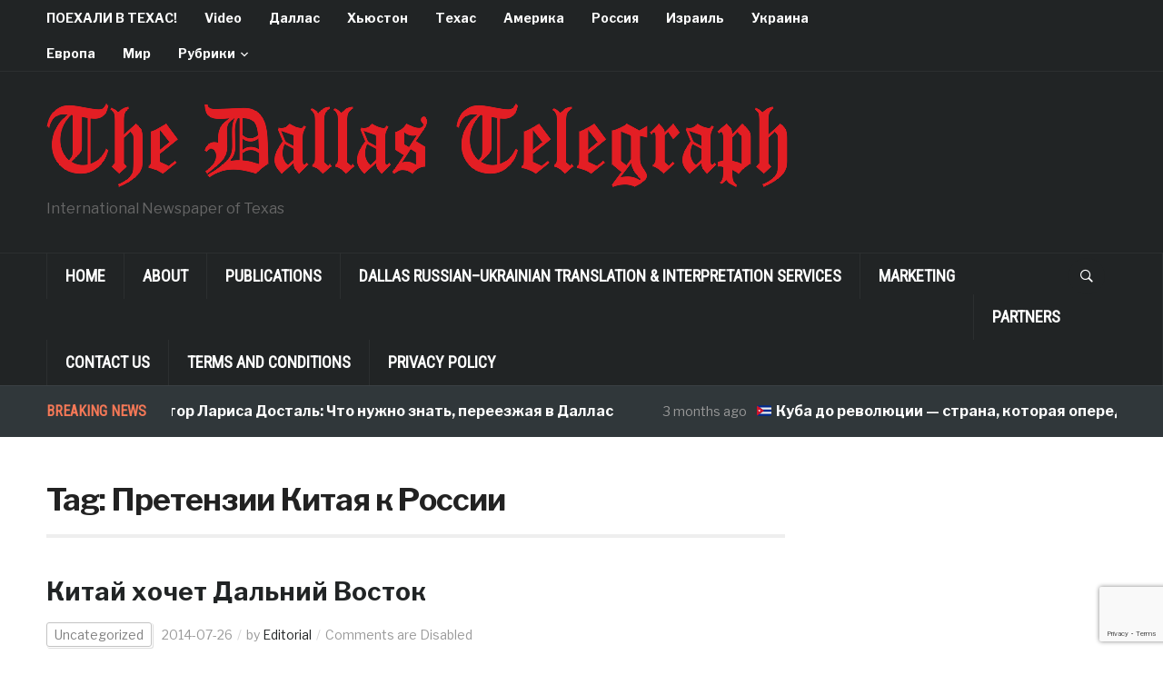

--- FILE ---
content_type: text/html; charset=UTF-8
request_url: https://www.dallastelegraph.com/tag/%D0%BF%D1%80%D0%B5%D1%82%D0%B5%D0%BD%D0%B7%D0%B8%D0%B8-%D0%BA%D0%B8%D1%82%D0%B0%D1%8F-%D0%BA-%D1%80%D0%BE%D1%81%D1%81%D0%B8%D0%B8/
body_size: 12954
content:
<!DOCTYPE html>
<html lang="en-US" prefix="og: https://ogp.me/ns#">
<head>
    <meta charset="UTF-8">
    <meta name="viewport" content="width=device-width, initial-scale=1.0">
    <link rel="profile" href="http://gmpg.org/xfn/11">
    <link rel="pingback" href="https://www.dallastelegraph.com/xmlrpc.php">

    
<!-- Search Engine Optimization by Rank Math - https://rankmath.com/ -->
<title>Претензии Китая к России Archives &#8902; Russian Dallas - Русский Даллас</title>
<meta name="robots" content="index, follow, max-snippet:-1, max-video-preview:-1, max-image-preview:large"/>
<link rel="canonical" href="https://www.dallastelegraph.com/tag/%d0%bf%d1%80%d0%b5%d1%82%d0%b5%d0%bd%d0%b7%d0%b8%d0%b8-%d0%ba%d0%b8%d1%82%d0%b0%d1%8f-%d0%ba-%d1%80%d0%be%d1%81%d1%81%d0%b8%d0%b8/" />
<meta property="og:locale" content="en_US" />
<meta property="og:type" content="article" />
<meta property="og:title" content="Претензии Китая к России Archives &#8902; Russian Dallas - Русский Даллас" />
<meta property="og:url" content="https://www.dallastelegraph.com/tag/%d0%bf%d1%80%d0%b5%d1%82%d0%b5%d0%bd%d0%b7%d0%b8%d0%b8-%d0%ba%d0%b8%d1%82%d0%b0%d1%8f-%d0%ba-%d1%80%d0%be%d1%81%d1%81%d0%b8%d0%b8/" />
<meta property="og:site_name" content="Russian Dallas - Русский Даллас" />
<meta property="article:publisher" content="https://www.facebook.com/DallasTelegraph" />
<meta property="og:image" content="https://i0.wp.com/www.dallastelegraph.com/wp-content/uploads/2025/08/Default-Social-Share-Image-DT.png" />
<meta property="og:image:secure_url" content="https://i0.wp.com/www.dallastelegraph.com/wp-content/uploads/2025/08/Default-Social-Share-Image-DT.png" />
<meta property="og:image:width" content="1200" />
<meta property="og:image:height" content="630" />
<meta property="og:image:alt" content="Default social share image for The Dallas Telegraph with website name and domain shown prominently" />
<meta property="og:image:type" content="image/png" />
<meta name="twitter:card" content="summary_large_image" />
<meta name="twitter:title" content="Претензии Китая к России Archives &#8902; Russian Dallas - Русский Даллас" />
<meta name="twitter:image" content="https://i0.wp.com/www.dallastelegraph.com/wp-content/uploads/2025/08/Default-Social-Share-Image-DT.png" />
<meta name="twitter:label1" content="Posts" />
<meta name="twitter:data1" content="1" />
<script type="application/ld+json" class="rank-math-schema">{"@context":"https://schema.org","@graph":[{"@type":"NewsMediaOrganization","@id":"https://www.dallastelegraph.com/#organization","name":"Russian Dallas - \u0420\u0443\u0441\u0441\u043a\u0438\u0439 \u0414\u0430\u043b\u043b\u0430\u0441","url":"https://www.dallastelegraph.com","sameAs":["https://www.facebook.com/DallasTelegraph","https://www.instagram.com/dallastelegraph/?hl=en"],"logo":{"@type":"ImageObject","@id":"https://www.dallastelegraph.com/#logo","url":"https://www.dallastelegraph.com/wp-content/uploads/2025/09/png-clipart-social-media-globe-illustration-social-media-marketing-youth-social-media-company-text.png","contentUrl":"https://www.dallastelegraph.com/wp-content/uploads/2025/09/png-clipart-social-media-globe-illustration-social-media-marketing-youth-social-media-company-text.png","caption":"Russian Dallas - \u0420\u0443\u0441\u0441\u043a\u0438\u0439 \u0414\u0430\u043b\u043b\u0430\u0441","inLanguage":"en-US","width":"900","height":"644"}},{"@type":"WebSite","@id":"https://www.dallastelegraph.com/#website","url":"https://www.dallastelegraph.com","name":"Russian Dallas - \u0420\u0443\u0441\u0441\u043a\u0438\u0439 \u0414\u0430\u043b\u043b\u0430\u0441","alternateName":"Russian Dallas, \u0420\u0443\u0441\u0441\u043a\u0430\u044f \u0433\u0430\u0437\u0435\u0442\u0430 \u0414\u0430\u043b\u043b\u0430\u0441\u0430, The Dallas Telegraph","publisher":{"@id":"https://www.dallastelegraph.com/#organization"},"inLanguage":"en-US"},{"@type":"CollectionPage","@id":"https://www.dallastelegraph.com/tag/%d0%bf%d1%80%d0%b5%d1%82%d0%b5%d0%bd%d0%b7%d0%b8%d0%b8-%d0%ba%d0%b8%d1%82%d0%b0%d1%8f-%d0%ba-%d1%80%d0%be%d1%81%d1%81%d0%b8%d0%b8/#webpage","url":"https://www.dallastelegraph.com/tag/%d0%bf%d1%80%d0%b5%d1%82%d0%b5%d0%bd%d0%b7%d0%b8%d0%b8-%d0%ba%d0%b8%d1%82%d0%b0%d1%8f-%d0%ba-%d1%80%d0%be%d1%81%d1%81%d0%b8%d0%b8/","name":"\u041f\u0440\u0435\u0442\u0435\u043d\u0437\u0438\u0438 \u041a\u0438\u0442\u0430\u044f \u043a \u0420\u043e\u0441\u0441\u0438\u0438 Archives &#8902; Russian Dallas - \u0420\u0443\u0441\u0441\u043a\u0438\u0439 \u0414\u0430\u043b\u043b\u0430\u0441","isPartOf":{"@id":"https://www.dallastelegraph.com/#website"},"inLanguage":"en-US"}]}</script>
<!-- /Rank Math WordPress SEO plugin -->

<link rel='dns-prefetch' href='//secure.gravatar.com' />
<link rel='dns-prefetch' href='//www.googletagmanager.com' />
<link rel='dns-prefetch' href='//stats.wp.com' />
<link rel='dns-prefetch' href='//fonts.googleapis.com' />
<link rel='dns-prefetch' href='//widgets.wp.com' />
<link rel='dns-prefetch' href='//s0.wp.com' />
<link rel='dns-prefetch' href='//0.gravatar.com' />
<link rel='dns-prefetch' href='//1.gravatar.com' />
<link rel='dns-prefetch' href='//2.gravatar.com' />
<link rel='dns-prefetch' href='//jetpack.wordpress.com' />
<link rel='dns-prefetch' href='//public-api.wordpress.com' />
<link rel='dns-prefetch' href='//pagead2.googlesyndication.com' />
<link rel='preconnect' href='//c0.wp.com' />
<link rel='preconnect' href='//i0.wp.com' />
<link rel="alternate" type="application/rss+xml" title="Russian Dallas - Русский Даллас &raquo; Feed" href="https://www.dallastelegraph.com/feed/" />
<link rel="alternate" type="application/rss+xml" title="Russian Dallas - Русский Даллас &raquo; Comments Feed" href="https://www.dallastelegraph.com/comments/feed/" />
<link rel="alternate" type="application/rss+xml" title="Russian Dallas - Русский Даллас &raquo; Претензии Китая к России Tag Feed" href="https://www.dallastelegraph.com/tag/%d0%bf%d1%80%d0%b5%d1%82%d0%b5%d0%bd%d0%b7%d0%b8%d0%b8-%d0%ba%d0%b8%d1%82%d0%b0%d1%8f-%d0%ba-%d1%80%d0%be%d1%81%d1%81%d0%b8%d0%b8/feed/" />
<style id='wp-img-auto-sizes-contain-inline-css' type='text/css'>
img:is([sizes=auto i],[sizes^="auto," i]){contain-intrinsic-size:3000px 1500px}
/*# sourceURL=wp-img-auto-sizes-contain-inline-css */
</style>
<style id='wp-emoji-styles-inline-css' type='text/css'>

	img.wp-smiley, img.emoji {
		display: inline !important;
		border: none !important;
		box-shadow: none !important;
		height: 1em !important;
		width: 1em !important;
		margin: 0 0.07em !important;
		vertical-align: -0.1em !important;
		background: none !important;
		padding: 0 !important;
	}
/*# sourceURL=wp-emoji-styles-inline-css */
</style>
<style id='wp-block-library-inline-css' type='text/css'>
:root{--wp-block-synced-color:#7a00df;--wp-block-synced-color--rgb:122,0,223;--wp-bound-block-color:var(--wp-block-synced-color);--wp-editor-canvas-background:#ddd;--wp-admin-theme-color:#007cba;--wp-admin-theme-color--rgb:0,124,186;--wp-admin-theme-color-darker-10:#006ba1;--wp-admin-theme-color-darker-10--rgb:0,107,160.5;--wp-admin-theme-color-darker-20:#005a87;--wp-admin-theme-color-darker-20--rgb:0,90,135;--wp-admin-border-width-focus:2px}@media (min-resolution:192dpi){:root{--wp-admin-border-width-focus:1.5px}}.wp-element-button{cursor:pointer}:root .has-very-light-gray-background-color{background-color:#eee}:root .has-very-dark-gray-background-color{background-color:#313131}:root .has-very-light-gray-color{color:#eee}:root .has-very-dark-gray-color{color:#313131}:root .has-vivid-green-cyan-to-vivid-cyan-blue-gradient-background{background:linear-gradient(135deg,#00d084,#0693e3)}:root .has-purple-crush-gradient-background{background:linear-gradient(135deg,#34e2e4,#4721fb 50%,#ab1dfe)}:root .has-hazy-dawn-gradient-background{background:linear-gradient(135deg,#faaca8,#dad0ec)}:root .has-subdued-olive-gradient-background{background:linear-gradient(135deg,#fafae1,#67a671)}:root .has-atomic-cream-gradient-background{background:linear-gradient(135deg,#fdd79a,#004a59)}:root .has-nightshade-gradient-background{background:linear-gradient(135deg,#330968,#31cdcf)}:root .has-midnight-gradient-background{background:linear-gradient(135deg,#020381,#2874fc)}:root{--wp--preset--font-size--normal:16px;--wp--preset--font-size--huge:42px}.has-regular-font-size{font-size:1em}.has-larger-font-size{font-size:2.625em}.has-normal-font-size{font-size:var(--wp--preset--font-size--normal)}.has-huge-font-size{font-size:var(--wp--preset--font-size--huge)}.has-text-align-center{text-align:center}.has-text-align-left{text-align:left}.has-text-align-right{text-align:right}.has-fit-text{white-space:nowrap!important}#end-resizable-editor-section{display:none}.aligncenter{clear:both}.items-justified-left{justify-content:flex-start}.items-justified-center{justify-content:center}.items-justified-right{justify-content:flex-end}.items-justified-space-between{justify-content:space-between}.screen-reader-text{border:0;clip-path:inset(50%);height:1px;margin:-1px;overflow:hidden;padding:0;position:absolute;width:1px;word-wrap:normal!important}.screen-reader-text:focus{background-color:#ddd;clip-path:none;color:#444;display:block;font-size:1em;height:auto;left:5px;line-height:normal;padding:15px 23px 14px;text-decoration:none;top:5px;width:auto;z-index:100000}html :where(.has-border-color){border-style:solid}html :where([style*=border-top-color]){border-top-style:solid}html :where([style*=border-right-color]){border-right-style:solid}html :where([style*=border-bottom-color]){border-bottom-style:solid}html :where([style*=border-left-color]){border-left-style:solid}html :where([style*=border-width]){border-style:solid}html :where([style*=border-top-width]){border-top-style:solid}html :where([style*=border-right-width]){border-right-style:solid}html :where([style*=border-bottom-width]){border-bottom-style:solid}html :where([style*=border-left-width]){border-left-style:solid}html :where(img[class*=wp-image-]){height:auto;max-width:100%}:where(figure){margin:0 0 1em}html :where(.is-position-sticky){--wp-admin--admin-bar--position-offset:var(--wp-admin--admin-bar--height,0px)}@media screen and (max-width:600px){html :where(.is-position-sticky){--wp-admin--admin-bar--position-offset:0px}}

/*# sourceURL=wp-block-library-inline-css */
</style><style id='global-styles-inline-css' type='text/css'>
:root{--wp--preset--aspect-ratio--square: 1;--wp--preset--aspect-ratio--4-3: 4/3;--wp--preset--aspect-ratio--3-4: 3/4;--wp--preset--aspect-ratio--3-2: 3/2;--wp--preset--aspect-ratio--2-3: 2/3;--wp--preset--aspect-ratio--16-9: 16/9;--wp--preset--aspect-ratio--9-16: 9/16;--wp--preset--color--black: #000000;--wp--preset--color--cyan-bluish-gray: #abb8c3;--wp--preset--color--white: #ffffff;--wp--preset--color--pale-pink: #f78da7;--wp--preset--color--vivid-red: #cf2e2e;--wp--preset--color--luminous-vivid-orange: #ff6900;--wp--preset--color--luminous-vivid-amber: #fcb900;--wp--preset--color--light-green-cyan: #7bdcb5;--wp--preset--color--vivid-green-cyan: #00d084;--wp--preset--color--pale-cyan-blue: #8ed1fc;--wp--preset--color--vivid-cyan-blue: #0693e3;--wp--preset--color--vivid-purple: #9b51e0;--wp--preset--gradient--vivid-cyan-blue-to-vivid-purple: linear-gradient(135deg,rgb(6,147,227) 0%,rgb(155,81,224) 100%);--wp--preset--gradient--light-green-cyan-to-vivid-green-cyan: linear-gradient(135deg,rgb(122,220,180) 0%,rgb(0,208,130) 100%);--wp--preset--gradient--luminous-vivid-amber-to-luminous-vivid-orange: linear-gradient(135deg,rgb(252,185,0) 0%,rgb(255,105,0) 100%);--wp--preset--gradient--luminous-vivid-orange-to-vivid-red: linear-gradient(135deg,rgb(255,105,0) 0%,rgb(207,46,46) 100%);--wp--preset--gradient--very-light-gray-to-cyan-bluish-gray: linear-gradient(135deg,rgb(238,238,238) 0%,rgb(169,184,195) 100%);--wp--preset--gradient--cool-to-warm-spectrum: linear-gradient(135deg,rgb(74,234,220) 0%,rgb(151,120,209) 20%,rgb(207,42,186) 40%,rgb(238,44,130) 60%,rgb(251,105,98) 80%,rgb(254,248,76) 100%);--wp--preset--gradient--blush-light-purple: linear-gradient(135deg,rgb(255,206,236) 0%,rgb(152,150,240) 100%);--wp--preset--gradient--blush-bordeaux: linear-gradient(135deg,rgb(254,205,165) 0%,rgb(254,45,45) 50%,rgb(107,0,62) 100%);--wp--preset--gradient--luminous-dusk: linear-gradient(135deg,rgb(255,203,112) 0%,rgb(199,81,192) 50%,rgb(65,88,208) 100%);--wp--preset--gradient--pale-ocean: linear-gradient(135deg,rgb(255,245,203) 0%,rgb(182,227,212) 50%,rgb(51,167,181) 100%);--wp--preset--gradient--electric-grass: linear-gradient(135deg,rgb(202,248,128) 0%,rgb(113,206,126) 100%);--wp--preset--gradient--midnight: linear-gradient(135deg,rgb(2,3,129) 0%,rgb(40,116,252) 100%);--wp--preset--font-size--small: 13px;--wp--preset--font-size--medium: 20px;--wp--preset--font-size--large: 36px;--wp--preset--font-size--x-large: 42px;--wp--preset--spacing--20: 0.44rem;--wp--preset--spacing--30: 0.67rem;--wp--preset--spacing--40: 1rem;--wp--preset--spacing--50: 1.5rem;--wp--preset--spacing--60: 2.25rem;--wp--preset--spacing--70: 3.38rem;--wp--preset--spacing--80: 5.06rem;--wp--preset--shadow--natural: 6px 6px 9px rgba(0, 0, 0, 0.2);--wp--preset--shadow--deep: 12px 12px 50px rgba(0, 0, 0, 0.4);--wp--preset--shadow--sharp: 6px 6px 0px rgba(0, 0, 0, 0.2);--wp--preset--shadow--outlined: 6px 6px 0px -3px rgb(255, 255, 255), 6px 6px rgb(0, 0, 0);--wp--preset--shadow--crisp: 6px 6px 0px rgb(0, 0, 0);}:where(.is-layout-flex){gap: 0.5em;}:where(.is-layout-grid){gap: 0.5em;}body .is-layout-flex{display: flex;}.is-layout-flex{flex-wrap: wrap;align-items: center;}.is-layout-flex > :is(*, div){margin: 0;}body .is-layout-grid{display: grid;}.is-layout-grid > :is(*, div){margin: 0;}:where(.wp-block-columns.is-layout-flex){gap: 2em;}:where(.wp-block-columns.is-layout-grid){gap: 2em;}:where(.wp-block-post-template.is-layout-flex){gap: 1.25em;}:where(.wp-block-post-template.is-layout-grid){gap: 1.25em;}.has-black-color{color: var(--wp--preset--color--black) !important;}.has-cyan-bluish-gray-color{color: var(--wp--preset--color--cyan-bluish-gray) !important;}.has-white-color{color: var(--wp--preset--color--white) !important;}.has-pale-pink-color{color: var(--wp--preset--color--pale-pink) !important;}.has-vivid-red-color{color: var(--wp--preset--color--vivid-red) !important;}.has-luminous-vivid-orange-color{color: var(--wp--preset--color--luminous-vivid-orange) !important;}.has-luminous-vivid-amber-color{color: var(--wp--preset--color--luminous-vivid-amber) !important;}.has-light-green-cyan-color{color: var(--wp--preset--color--light-green-cyan) !important;}.has-vivid-green-cyan-color{color: var(--wp--preset--color--vivid-green-cyan) !important;}.has-pale-cyan-blue-color{color: var(--wp--preset--color--pale-cyan-blue) !important;}.has-vivid-cyan-blue-color{color: var(--wp--preset--color--vivid-cyan-blue) !important;}.has-vivid-purple-color{color: var(--wp--preset--color--vivid-purple) !important;}.has-black-background-color{background-color: var(--wp--preset--color--black) !important;}.has-cyan-bluish-gray-background-color{background-color: var(--wp--preset--color--cyan-bluish-gray) !important;}.has-white-background-color{background-color: var(--wp--preset--color--white) !important;}.has-pale-pink-background-color{background-color: var(--wp--preset--color--pale-pink) !important;}.has-vivid-red-background-color{background-color: var(--wp--preset--color--vivid-red) !important;}.has-luminous-vivid-orange-background-color{background-color: var(--wp--preset--color--luminous-vivid-orange) !important;}.has-luminous-vivid-amber-background-color{background-color: var(--wp--preset--color--luminous-vivid-amber) !important;}.has-light-green-cyan-background-color{background-color: var(--wp--preset--color--light-green-cyan) !important;}.has-vivid-green-cyan-background-color{background-color: var(--wp--preset--color--vivid-green-cyan) !important;}.has-pale-cyan-blue-background-color{background-color: var(--wp--preset--color--pale-cyan-blue) !important;}.has-vivid-cyan-blue-background-color{background-color: var(--wp--preset--color--vivid-cyan-blue) !important;}.has-vivid-purple-background-color{background-color: var(--wp--preset--color--vivid-purple) !important;}.has-black-border-color{border-color: var(--wp--preset--color--black) !important;}.has-cyan-bluish-gray-border-color{border-color: var(--wp--preset--color--cyan-bluish-gray) !important;}.has-white-border-color{border-color: var(--wp--preset--color--white) !important;}.has-pale-pink-border-color{border-color: var(--wp--preset--color--pale-pink) !important;}.has-vivid-red-border-color{border-color: var(--wp--preset--color--vivid-red) !important;}.has-luminous-vivid-orange-border-color{border-color: var(--wp--preset--color--luminous-vivid-orange) !important;}.has-luminous-vivid-amber-border-color{border-color: var(--wp--preset--color--luminous-vivid-amber) !important;}.has-light-green-cyan-border-color{border-color: var(--wp--preset--color--light-green-cyan) !important;}.has-vivid-green-cyan-border-color{border-color: var(--wp--preset--color--vivid-green-cyan) !important;}.has-pale-cyan-blue-border-color{border-color: var(--wp--preset--color--pale-cyan-blue) !important;}.has-vivid-cyan-blue-border-color{border-color: var(--wp--preset--color--vivid-cyan-blue) !important;}.has-vivid-purple-border-color{border-color: var(--wp--preset--color--vivid-purple) !important;}.has-vivid-cyan-blue-to-vivid-purple-gradient-background{background: var(--wp--preset--gradient--vivid-cyan-blue-to-vivid-purple) !important;}.has-light-green-cyan-to-vivid-green-cyan-gradient-background{background: var(--wp--preset--gradient--light-green-cyan-to-vivid-green-cyan) !important;}.has-luminous-vivid-amber-to-luminous-vivid-orange-gradient-background{background: var(--wp--preset--gradient--luminous-vivid-amber-to-luminous-vivid-orange) !important;}.has-luminous-vivid-orange-to-vivid-red-gradient-background{background: var(--wp--preset--gradient--luminous-vivid-orange-to-vivid-red) !important;}.has-very-light-gray-to-cyan-bluish-gray-gradient-background{background: var(--wp--preset--gradient--very-light-gray-to-cyan-bluish-gray) !important;}.has-cool-to-warm-spectrum-gradient-background{background: var(--wp--preset--gradient--cool-to-warm-spectrum) !important;}.has-blush-light-purple-gradient-background{background: var(--wp--preset--gradient--blush-light-purple) !important;}.has-blush-bordeaux-gradient-background{background: var(--wp--preset--gradient--blush-bordeaux) !important;}.has-luminous-dusk-gradient-background{background: var(--wp--preset--gradient--luminous-dusk) !important;}.has-pale-ocean-gradient-background{background: var(--wp--preset--gradient--pale-ocean) !important;}.has-electric-grass-gradient-background{background: var(--wp--preset--gradient--electric-grass) !important;}.has-midnight-gradient-background{background: var(--wp--preset--gradient--midnight) !important;}.has-small-font-size{font-size: var(--wp--preset--font-size--small) !important;}.has-medium-font-size{font-size: var(--wp--preset--font-size--medium) !important;}.has-large-font-size{font-size: var(--wp--preset--font-size--large) !important;}.has-x-large-font-size{font-size: var(--wp--preset--font-size--x-large) !important;}
/*# sourceURL=global-styles-inline-css */
</style>

<style id='classic-theme-styles-inline-css' type='text/css'>
/*! This file is auto-generated */
.wp-block-button__link{color:#fff;background-color:#32373c;border-radius:9999px;box-shadow:none;text-decoration:none;padding:calc(.667em + 2px) calc(1.333em + 2px);font-size:1.125em}.wp-block-file__button{background:#32373c;color:#fff;text-decoration:none}
/*# sourceURL=/wp-includes/css/classic-themes.min.css */
</style>
<link rel='stylesheet' id='contact-form-7-css' href='https://www.dallastelegraph.com/wp-content/plugins/contact-form-7/includes/css/styles.css?ver=6.1.4' type='text/css' media='all' />
<link rel='stylesheet' id='zoom-theme-utils-css-css' href='https://www.dallastelegraph.com/wp-content/themes/domino/functions/wpzoom/assets/css/theme-utils.css?ver=6.9' type='text/css' media='all' />
<link rel='stylesheet' id='domino-google-fonts-css' href='https://fonts.googleapis.com/css?family=Libre+Franklin%3Aregular%2C700%2C700i%2Citalic%7CRoboto+Condensed&#038;display=swap&#038;ver=6.9' type='text/css' media='all' />
<link rel='stylesheet' id='domino-style-css' href='https://www.dallastelegraph.com/wp-content/themes/domino/style.css?ver=2.0.25' type='text/css' media='all' />
<link rel='stylesheet' id='media-queries-css' href='https://www.dallastelegraph.com/wp-content/themes/domino/css/media-queries.css?ver=2.0.25' type='text/css' media='all' />
<link rel='stylesheet' id='domino-style-color-default-css' href='https://www.dallastelegraph.com/wp-content/themes/domino/styles/default.css?ver=2.0.25' type='text/css' media='all' />
<link rel='stylesheet' id='dashicons-css' href='https://c0.wp.com/c/6.9/wp-includes/css/dashicons.min.css' type='text/css' media='all' />
<link rel='stylesheet' id='jetpack_likes-css' href='https://c0.wp.com/p/jetpack/15.4/modules/likes/style.css' type='text/css' media='all' />
<link rel='stylesheet' id='wpzoom-social-icons-socicon-css' href='https://www.dallastelegraph.com/wp-content/plugins/social-icons-widget-by-wpzoom/assets/css/wpzoom-socicon.css?ver=1764844612' type='text/css' media='all' />
<link rel='stylesheet' id='wpzoom-social-icons-genericons-css' href='https://www.dallastelegraph.com/wp-content/plugins/social-icons-widget-by-wpzoom/assets/css/genericons.css?ver=1764844612' type='text/css' media='all' />
<link rel='stylesheet' id='wpzoom-social-icons-academicons-css' href='https://www.dallastelegraph.com/wp-content/plugins/social-icons-widget-by-wpzoom/assets/css/academicons.min.css?ver=1764844612' type='text/css' media='all' />
<link rel='stylesheet' id='wpzoom-social-icons-font-awesome-3-css' href='https://www.dallastelegraph.com/wp-content/plugins/social-icons-widget-by-wpzoom/assets/css/font-awesome-3.min.css?ver=1764844612' type='text/css' media='all' />
<link rel='stylesheet' id='wpzoom-social-icons-styles-css' href='https://www.dallastelegraph.com/wp-content/plugins/social-icons-widget-by-wpzoom/assets/css/wpzoom-social-icons-styles.css?ver=1764844612' type='text/css' media='all' />
<link rel='preload' as='font'  id='wpzoom-social-icons-font-academicons-woff2-css' href='https://www.dallastelegraph.com/wp-content/plugins/social-icons-widget-by-wpzoom/assets/font/academicons.woff2?v=1.9.2'  type='font/woff2' crossorigin />
<link rel='preload' as='font'  id='wpzoom-social-icons-font-fontawesome-3-woff2-css' href='https://www.dallastelegraph.com/wp-content/plugins/social-icons-widget-by-wpzoom/assets/font/fontawesome-webfont.woff2?v=4.7.0'  type='font/woff2' crossorigin />
<link rel='preload' as='font'  id='wpzoom-social-icons-font-genericons-woff-css' href='https://www.dallastelegraph.com/wp-content/plugins/social-icons-widget-by-wpzoom/assets/font/Genericons.woff'  type='font/woff' crossorigin />
<link rel='preload' as='font'  id='wpzoom-social-icons-font-socicon-woff2-css' href='https://www.dallastelegraph.com/wp-content/plugins/social-icons-widget-by-wpzoom/assets/font/socicon.woff2?v=4.5.3'  type='font/woff2' crossorigin />
<script type="text/javascript" src="https://c0.wp.com/c/6.9/wp-includes/js/jquery/jquery.min.js" id="jquery-core-js"></script>
<script type="text/javascript" src="https://c0.wp.com/c/6.9/wp-includes/js/jquery/jquery-migrate.min.js" id="jquery-migrate-js"></script>
<script type="text/javascript" src="https://www.dallastelegraph.com/wp-content/themes/domino/js/init.js?ver=6.9" id="wpzoom-init-js"></script>

<!-- Google tag (gtag.js) snippet added by Site Kit -->
<!-- Google Analytics snippet added by Site Kit -->
<script type="text/javascript" src="https://www.googletagmanager.com/gtag/js?id=GT-55NLLBL" id="google_gtagjs-js" async></script>
<script type="text/javascript" id="google_gtagjs-js-after">
/* <![CDATA[ */
window.dataLayer = window.dataLayer || [];function gtag(){dataLayer.push(arguments);}
gtag("set","linker",{"domains":["www.dallastelegraph.com"]});
gtag("js", new Date());
gtag("set", "developer_id.dZTNiMT", true);
gtag("config", "GT-55NLLBL");
//# sourceURL=google_gtagjs-js-after
/* ]]> */
</script>
<link rel="https://api.w.org/" href="https://www.dallastelegraph.com/wp-json/" /><link rel="alternate" title="JSON" type="application/json" href="https://www.dallastelegraph.com/wp-json/wp/v2/tags/4189" /><link rel="EditURI" type="application/rsd+xml" title="RSD" href="https://www.dallastelegraph.com/xmlrpc.php?rsd" />
<meta name="generator" content="Site Kit by Google 1.170.0" />	<style>img#wpstats{display:none}</style>
		<!-- WPZOOM Theme / Framework -->
<meta name="generator" content="Domino Magazine 2.0.25" />
<meta name="generator" content="WPZOOM Framework 2.0.8" />

<!-- Begin Theme Custom CSS -->
<style type="text/css" id="domino-custom-css">
#news-ticker{background-color:#30373a;}
</style>
<!-- End Theme Custom CSS -->

<!-- Google AdSense meta tags added by Site Kit -->
<meta name="google-adsense-platform-account" content="ca-host-pub-2644536267352236">
<meta name="google-adsense-platform-domain" content="sitekit.withgoogle.com">
<!-- End Google AdSense meta tags added by Site Kit -->
<script type="text/javascript" id="google_gtagjs" src="https://www.googletagmanager.com/gtag/js?id=G-7V1HYHCHLS" async="async"></script>
<script type="text/javascript" id="google_gtagjs-inline">
/* <![CDATA[ */
window.dataLayer = window.dataLayer || [];function gtag(){dataLayer.push(arguments);}gtag('js', new Date());gtag('config', 'G-7V1HYHCHLS', {} );
/* ]]> */
</script>

<!-- Google AdSense snippet added by Site Kit -->
<script type="text/javascript" async="async" src="https://pagead2.googlesyndication.com/pagead/js/adsbygoogle.js?client=ca-pub-0326094324279571&amp;host=ca-host-pub-2644536267352236" crossorigin="anonymous"></script>

<!-- End Google AdSense snippet added by Site Kit -->
<link rel="icon" href="https://i0.wp.com/www.dallastelegraph.com/wp-content/uploads/2025/10/cropped-Site-Icon-red-black-white-3.png?fit=32%2C32&#038;ssl=1" sizes="32x32" />
<link rel="icon" href="https://i0.wp.com/www.dallastelegraph.com/wp-content/uploads/2025/10/cropped-Site-Icon-red-black-white-3.png?fit=192%2C192&#038;ssl=1" sizes="192x192" />
<link rel="apple-touch-icon" href="https://i0.wp.com/www.dallastelegraph.com/wp-content/uploads/2025/10/cropped-Site-Icon-red-black-white-3.png?fit=180%2C180&#038;ssl=1" />
<meta name="msapplication-TileImage" content="https://i0.wp.com/www.dallastelegraph.com/wp-content/uploads/2025/10/cropped-Site-Icon-red-black-white-3.png?fit=270%2C270&#038;ssl=1" />
</head>


<body class="archive tag tag-4189 wp-custom-logo wp-theme-domino wpz_layout_full wpz_width_1400">


<div class="page-wrap theia-exception">

    <div class="domino_boxed_layout">

        <header id="header">

            <nav class="navbar" role="navigation">

                <nav class="top-navbar" role="navigation">

                    <div class="inner-wrap">

                        <div class="header_social">
                            
                        </div>


                        <div class="navbar-header">
                            
                               <a class="navbar-toggle" href="#menu-top-slide">
                                   <span class="icon-bar"></span>
                                   <span class="icon-bar"></span>
                                   <span class="icon-bar"></span>
                               </a>


                               <div id="menu-top-slide" class="menu-dt-menu-container"><ul id="menu-dt-menu" class="menu"><li id="menu-item-78737" class="menu-item menu-item-type-taxonomy menu-item-object-category menu-item-78737"><a href="https://www.dallastelegraph.com/%d0%bf%d0%be%d0%b5%d1%85%d0%b0%d0%bb%d0%b8-%d0%b2-%d1%82%d0%b5%d1%85%d0%b0%d1%81/">ПОЕХАЛИ В ТЕХАС!</a></li>
<li id="menu-item-67735" class="menu-item menu-item-type-taxonomy menu-item-object-category menu-item-67735"><a href="https://www.dallastelegraph.com/video/">Video</a></li>
<li id="menu-item-63305" class="menu-item menu-item-type-taxonomy menu-item-object-category menu-item-63305"><a href="https://www.dallastelegraph.com/dallas/">Даллас</a></li>
<li id="menu-item-63320" class="menu-item menu-item-type-taxonomy menu-item-object-category menu-item-63320"><a href="https://www.dallastelegraph.com/houston/">Хьюстон</a></li>
<li id="menu-item-63321" class="menu-item menu-item-type-taxonomy menu-item-object-category menu-item-63321"><a href="https://www.dallastelegraph.com/texas/">Техас</a></li>
<li id="menu-item-63306" class="menu-item menu-item-type-taxonomy menu-item-object-category menu-item-63306"><a href="https://www.dallastelegraph.com/america/">Америка</a></li>
<li id="menu-item-63309" class="menu-item menu-item-type-taxonomy menu-item-object-category menu-item-63309"><a href="https://www.dallastelegraph.com/russia/">Россия</a></li>
<li id="menu-item-63324" class="menu-item menu-item-type-taxonomy menu-item-object-category menu-item-63324"><a href="https://www.dallastelegraph.com/israel/">Израиль</a></li>
<li id="menu-item-63323" class="menu-item menu-item-type-taxonomy menu-item-object-category menu-item-63323"><a href="https://www.dallastelegraph.com/ukraine/">Украина</a></li>
<li id="menu-item-63325" class="menu-item menu-item-type-taxonomy menu-item-object-category menu-item-63325"><a href="https://www.dallastelegraph.com/europe/">Европа</a></li>
<li id="menu-item-63326" class="menu-item menu-item-type-taxonomy menu-item-object-category menu-item-63326"><a href="https://www.dallastelegraph.com/world-3/">Мир</a></li>
<li id="menu-item-63327" class="menu-item menu-item-type-taxonomy menu-item-object-category menu-item-has-children menu-item-63327"><a href="https://www.dallastelegraph.com/categories/">Рубрики</a>
<ul class="sub-menu">
	<li id="menu-item-63335" class="menu-item menu-item-type-taxonomy menu-item-object-category menu-item-63335"><a href="https://www.dallastelegraph.com/culture/">Культура</a></li>
	<li id="menu-item-70044" class="menu-item menu-item-type-taxonomy menu-item-object-category menu-item-70044"><a href="https://www.dallastelegraph.com/real-estate-with-larisa-dostal/">Блог &#8220;Недвижимость с Ларисой Досталь&#8221;</a></li>
	<li id="menu-item-70593" class="menu-item menu-item-type-taxonomy menu-item-object-category menu-item-70593"><a href="https://www.dallastelegraph.com/health/grayfer/">Здоровье с Евгением Грэйфером</a></li>
	<li id="menu-item-70040" class="menu-item menu-item-type-taxonomy menu-item-object-category menu-item-70040"><a href="https://www.dallastelegraph.com/travel/">Travel With The Dallas Telegraph</a></li>
	<li id="menu-item-70046" class="menu-item menu-item-type-taxonomy menu-item-object-category menu-item-70046"><a href="https://www.dallastelegraph.com/travel/texas-treasures/">Hidden Treasures of Texas</a></li>
	<li id="menu-item-63332" class="menu-item menu-item-type-taxonomy menu-item-object-category menu-item-63332"><a href="https://www.dallastelegraph.com/law/">Закон</a></li>
	<li id="menu-item-63333" class="menu-item menu-item-type-taxonomy menu-item-object-category menu-item-63333"><a href="https://www.dallastelegraph.com/health/">Здоровье</a></li>
	<li id="menu-item-70048" class="menu-item menu-item-type-taxonomy menu-item-object-category menu-item-70048"><a href="https://www.dallastelegraph.com/real-estate/">Недвижимость</a></li>
	<li id="menu-item-63340" class="menu-item menu-item-type-taxonomy menu-item-object-category menu-item-63340"><a href="https://www.dallastelegraph.com/event/">Событие</a></li>
	<li id="menu-item-63328" class="menu-item menu-item-type-taxonomy menu-item-object-category menu-item-63328"><a href="https://www.dallastelegraph.com/bussines/">Бизнес</a></li>
	<li id="menu-item-63329" class="menu-item menu-item-type-taxonomy menu-item-object-category menu-item-63329"><a href="https://www.dallastelegraph.com/blog/">Блог</a></li>
	<li id="menu-item-63342" class="menu-item menu-item-type-taxonomy menu-item-object-category menu-item-63342"><a href="https://www.dallastelegraph.com/fhotogallery/">Фоторепортаж</a></li>
	<li id="menu-item-63330" class="menu-item menu-item-type-taxonomy menu-item-object-category menu-item-63330"><a href="https://www.dallastelegraph.com/food/">Еда</a></li>
	<li id="menu-item-63337" class="menu-item menu-item-type-taxonomy menu-item-object-category menu-item-63337"><a href="https://www.dallastelegraph.com/spiritual/">О духовном</a></li>
	<li id="menu-item-63339" class="menu-item menu-item-type-taxonomy menu-item-object-category menu-item-63339"><a href="https://www.dallastelegraph.com/ads/">Реклама</a></li>
	<li id="menu-item-63336" class="menu-item menu-item-type-taxonomy menu-item-object-category menu-item-63336"><a href="https://www.dallastelegraph.com/people/">Лица</a></li>
	<li id="menu-item-63331" class="menu-item menu-item-type-taxonomy menu-item-object-category menu-item-63331"><a href="https://www.dallastelegraph.com/life/">Жизнь</a></li>
	<li id="menu-item-63334" class="menu-item menu-item-type-taxonomy menu-item-object-category menu-item-63334"><a href="https://www.dallastelegraph.com/criminal/">Криминал</a></li>
	<li id="menu-item-63338" class="menu-item menu-item-type-taxonomy menu-item-object-category menu-item-63338"><a href="https://www.dallastelegraph.com/investigation/">Расследование</a></li>
	<li id="menu-item-63341" class="menu-item menu-item-type-taxonomy menu-item-object-category menu-item-63341"><a href="https://www.dallastelegraph.com/compatriot/">Соотечественники</a></li>
	<li id="menu-item-63343" class="menu-item menu-item-type-taxonomy menu-item-object-category menu-item-63343"><a href="https://www.dallastelegraph.com/finance/">Финансы</a></li>
</ul>
</li>
</ul></div>
                        </div>


                        <div id="navbar-top">

                            <div class="menu-dt-menu-container"><ul id="menu-dt-menu-1" class="nav navbar-nav dropdown sf-menu"><li class="menu-item menu-item-type-taxonomy menu-item-object-category menu-item-78737"><a href="https://www.dallastelegraph.com/%d0%bf%d0%be%d0%b5%d1%85%d0%b0%d0%bb%d0%b8-%d0%b2-%d1%82%d0%b5%d1%85%d0%b0%d1%81/">ПОЕХАЛИ В ТЕХАС!</a></li>
<li class="menu-item menu-item-type-taxonomy menu-item-object-category menu-item-67735"><a href="https://www.dallastelegraph.com/video/">Video</a></li>
<li class="menu-item menu-item-type-taxonomy menu-item-object-category menu-item-63305"><a href="https://www.dallastelegraph.com/dallas/">Даллас</a></li>
<li class="menu-item menu-item-type-taxonomy menu-item-object-category menu-item-63320"><a href="https://www.dallastelegraph.com/houston/">Хьюстон</a></li>
<li class="menu-item menu-item-type-taxonomy menu-item-object-category menu-item-63321"><a href="https://www.dallastelegraph.com/texas/">Техас</a></li>
<li class="menu-item menu-item-type-taxonomy menu-item-object-category menu-item-63306"><a href="https://www.dallastelegraph.com/america/">Америка</a></li>
<li class="menu-item menu-item-type-taxonomy menu-item-object-category menu-item-63309"><a href="https://www.dallastelegraph.com/russia/">Россия</a></li>
<li class="menu-item menu-item-type-taxonomy menu-item-object-category menu-item-63324"><a href="https://www.dallastelegraph.com/israel/">Израиль</a></li>
<li class="menu-item menu-item-type-taxonomy menu-item-object-category menu-item-63323"><a href="https://www.dallastelegraph.com/ukraine/">Украина</a></li>
<li class="menu-item menu-item-type-taxonomy menu-item-object-category menu-item-63325"><a href="https://www.dallastelegraph.com/europe/">Европа</a></li>
<li class="menu-item menu-item-type-taxonomy menu-item-object-category menu-item-63326"><a href="https://www.dallastelegraph.com/world-3/">Мир</a></li>
<li class="menu-item menu-item-type-taxonomy menu-item-object-category menu-item-has-children menu-item-63327"><a href="https://www.dallastelegraph.com/categories/">Рубрики</a>
<ul class="sub-menu">
	<li class="menu-item menu-item-type-taxonomy menu-item-object-category menu-item-63335"><a href="https://www.dallastelegraph.com/culture/">Культура</a></li>
	<li class="menu-item menu-item-type-taxonomy menu-item-object-category menu-item-70044"><a href="https://www.dallastelegraph.com/real-estate-with-larisa-dostal/">Блог &#8220;Недвижимость с Ларисой Досталь&#8221;</a></li>
	<li class="menu-item menu-item-type-taxonomy menu-item-object-category menu-item-70593"><a href="https://www.dallastelegraph.com/health/grayfer/">Здоровье с Евгением Грэйфером</a></li>
	<li class="menu-item menu-item-type-taxonomy menu-item-object-category menu-item-70040"><a href="https://www.dallastelegraph.com/travel/">Travel With The Dallas Telegraph</a></li>
	<li class="menu-item menu-item-type-taxonomy menu-item-object-category menu-item-70046"><a href="https://www.dallastelegraph.com/travel/texas-treasures/">Hidden Treasures of Texas</a></li>
	<li class="menu-item menu-item-type-taxonomy menu-item-object-category menu-item-63332"><a href="https://www.dallastelegraph.com/law/">Закон</a></li>
	<li class="menu-item menu-item-type-taxonomy menu-item-object-category menu-item-63333"><a href="https://www.dallastelegraph.com/health/">Здоровье</a></li>
	<li class="menu-item menu-item-type-taxonomy menu-item-object-category menu-item-70048"><a href="https://www.dallastelegraph.com/real-estate/">Недвижимость</a></li>
	<li class="menu-item menu-item-type-taxonomy menu-item-object-category menu-item-63340"><a href="https://www.dallastelegraph.com/event/">Событие</a></li>
	<li class="menu-item menu-item-type-taxonomy menu-item-object-category menu-item-63328"><a href="https://www.dallastelegraph.com/bussines/">Бизнес</a></li>
	<li class="menu-item menu-item-type-taxonomy menu-item-object-category menu-item-63329"><a href="https://www.dallastelegraph.com/blog/">Блог</a></li>
	<li class="menu-item menu-item-type-taxonomy menu-item-object-category menu-item-63342"><a href="https://www.dallastelegraph.com/fhotogallery/">Фоторепортаж</a></li>
	<li class="menu-item menu-item-type-taxonomy menu-item-object-category menu-item-63330"><a href="https://www.dallastelegraph.com/food/">Еда</a></li>
	<li class="menu-item menu-item-type-taxonomy menu-item-object-category menu-item-63337"><a href="https://www.dallastelegraph.com/spiritual/">О духовном</a></li>
	<li class="menu-item menu-item-type-taxonomy menu-item-object-category menu-item-63339"><a href="https://www.dallastelegraph.com/ads/">Реклама</a></li>
	<li class="menu-item menu-item-type-taxonomy menu-item-object-category menu-item-63336"><a href="https://www.dallastelegraph.com/people/">Лица</a></li>
	<li class="menu-item menu-item-type-taxonomy menu-item-object-category menu-item-63331"><a href="https://www.dallastelegraph.com/life/">Жизнь</a></li>
	<li class="menu-item menu-item-type-taxonomy menu-item-object-category menu-item-63334"><a href="https://www.dallastelegraph.com/criminal/">Криминал</a></li>
	<li class="menu-item menu-item-type-taxonomy menu-item-object-category menu-item-63338"><a href="https://www.dallastelegraph.com/investigation/">Расследование</a></li>
	<li class="menu-item menu-item-type-taxonomy menu-item-object-category menu-item-63341"><a href="https://www.dallastelegraph.com/compatriot/">Соотечественники</a></li>
	<li class="menu-item menu-item-type-taxonomy menu-item-object-category menu-item-63343"><a href="https://www.dallastelegraph.com/finance/">Финансы</a></li>
</ul>
</li>
</ul></div>
                        </div><!-- #navbar-top -->

                    </div><!-- ./inner-wrap -->

                </nav><!-- .navbar -->

                <div class="clear"></div>

            </nav><!-- .navbar -->



            <div class="inner-wrap">

                <div class="navbar-brand-wpz">

                    <a href="https://www.dallastelegraph.com/" class="custom-logo-link" rel="home" itemprop="url"><img width="816" height="92" src="https://i0.wp.com/www.dallastelegraph.com/wp-content/uploads/2016/09/DT_logo_transparent.png?fit=816%2C92&amp;ssl=1" class="custom-logo no-lazyload no-lazy a3-notlazy" alt="Russian Dallas &#8211; Русский Даллас" itemprop="logo" decoding="async" fetchpriority="high" srcset="https://i0.wp.com/www.dallastelegraph.com/wp-content/uploads/2016/09/DT_logo_transparent.png?w=816&amp;ssl=1 816w, https://i0.wp.com/www.dallastelegraph.com/wp-content/uploads/2016/09/DT_logo_transparent.png?resize=300%2C34&amp;ssl=1 300w, https://i0.wp.com/www.dallastelegraph.com/wp-content/uploads/2016/09/DT_logo_transparent.png?resize=768%2C87&amp;ssl=1 768w, https://i0.wp.com/www.dallastelegraph.com/wp-content/uploads/2016/09/DT_logo_transparent.png?resize=488%2C55&amp;ssl=1 488w" sizes="(max-width: 816px) 100vw, 816px" data-attachment-id="63452" data-permalink="https://www.dallastelegraph.com/dt_logo_transparent/" data-orig-file="https://i0.wp.com/www.dallastelegraph.com/wp-content/uploads/2016/09/DT_logo_transparent.png?fit=816%2C92&amp;ssl=1" data-orig-size="816,92" data-comments-opened="0" data-image-meta="{&quot;aperture&quot;:&quot;0&quot;,&quot;credit&quot;:&quot;&quot;,&quot;camera&quot;:&quot;&quot;,&quot;caption&quot;:&quot;&quot;,&quot;created_timestamp&quot;:&quot;0&quot;,&quot;copyright&quot;:&quot;&quot;,&quot;focal_length&quot;:&quot;0&quot;,&quot;iso&quot;:&quot;0&quot;,&quot;shutter_speed&quot;:&quot;0&quot;,&quot;title&quot;:&quot;&quot;,&quot;orientation&quot;:&quot;0&quot;}" data-image-title="dt_logo_transparent" data-image-description="" data-image-caption="" data-medium-file="https://i0.wp.com/www.dallastelegraph.com/wp-content/uploads/2016/09/DT_logo_transparent.png?fit=300%2C34&amp;ssl=1" data-large-file="https://i0.wp.com/www.dallastelegraph.com/wp-content/uploads/2016/09/DT_logo_transparent.png?fit=816%2C92&amp;ssl=1" /></a>
                    <p class="tagline">International Newspaper of Texas</p>

                </div><!-- .navbar-brand -->

                

            </div><!-- /.inner-wrap -->


            <div class="clear"></div>


            <nav class="navbar" role="navigation">

                <nav class="main-navbar" role="navigation">

                    <div class="inner-wrap clearfix">

                        <div id="sb-search" class="sb-search">
                            <form method="get" id="searchform" action="https://www.dallastelegraph.com/">
	<input type="search" class="sb-search-input" placeholder="Search..."  name="s" id="s" autocomplete="off" />
    <input type="submit" id="searchsubmit" class="sb-search-submit" value="Search" />
    <span class="sb-icon-search"></span>
</form>                        </div>


                        <div class="navbar-header">
                            
                               <a class="navbar-toggle" href="#menu-main-slide">
                                   <span class="icon-bar"></span>
                                   <span class="icon-bar"></span>
                                   <span class="icon-bar"></span>
                               </a>


                               <div id="menu-main-slide" class="menu-main-container"><ul id="menu-main" class="menu"><li id="menu-item-2233" class="menu-item menu-item-type-custom menu-item-object-custom menu-item-home menu-item-2233"><a href="http://www.dallastelegraph.com">Home</a></li>
<li id="menu-item-63345" class="menu-item menu-item-type-post_type menu-item-object-page menu-item-63345"><a href="https://www.dallastelegraph.com/about/">About</a></li>
<li id="menu-item-63350" class="menu-item menu-item-type-post_type menu-item-object-page menu-item-63350"><a href="https://www.dallastelegraph.com/publications/">Publications</a></li>
<li id="menu-item-63355" class="menu-item menu-item-type-post_type menu-item-object-page menu-item-63355"><a href="https://www.dallastelegraph.com/translation-interpretation-services/">Dallas Russian–Ukrainian Translation &#038; Interpretation Services</a></li>
<li id="menu-item-63358" class="menu-item menu-item-type-post_type menu-item-object-page menu-item-63358"><a href="https://www.dallastelegraph.com/marketing/">Marketing</a></li>
<li id="menu-item-63361" class="menu-item menu-item-type-post_type menu-item-object-page menu-item-63361"><a href="https://www.dallastelegraph.com/partners/">Partners</a></li>
<li id="menu-item-63347" class="menu-item menu-item-type-post_type menu-item-object-page menu-item-63347"><a href="https://www.dallastelegraph.com/contact/">Contact Us</a></li>
<li id="menu-item-77205" class="menu-item menu-item-type-post_type menu-item-object-page menu-item-77205"><a href="https://www.dallastelegraph.com/terms-and-conditions-for-genesis-press/">Terms and Conditions</a></li>
<li id="menu-item-77206" class="menu-item menu-item-type-post_type menu-item-object-page menu-item-77206"><a href="https://www.dallastelegraph.com/privacy-policy/">Privacy Policy</a></li>
</ul></div>
                        </div>


                        <div id="navbar-main">

                            <div class="menu-main-container"><ul id="menu-main-1" class="nav navbar-nav dropdown sf-menu"><li class="menu-item menu-item-type-custom menu-item-object-custom menu-item-home menu-item-2233"><a href="http://www.dallastelegraph.com">Home</a></li>
<li class="menu-item menu-item-type-post_type menu-item-object-page menu-item-63345"><a href="https://www.dallastelegraph.com/about/">About</a></li>
<li class="menu-item menu-item-type-post_type menu-item-object-page menu-item-63350"><a href="https://www.dallastelegraph.com/publications/">Publications</a></li>
<li class="menu-item menu-item-type-post_type menu-item-object-page menu-item-63355"><a href="https://www.dallastelegraph.com/translation-interpretation-services/">Dallas Russian–Ukrainian Translation &#038; Interpretation Services</a></li>
<li class="menu-item menu-item-type-post_type menu-item-object-page menu-item-63358"><a href="https://www.dallastelegraph.com/marketing/">Marketing</a></li>
<li class="menu-item menu-item-type-post_type menu-item-object-page menu-item-63361"><a href="https://www.dallastelegraph.com/partners/">Partners</a></li>
<li class="menu-item menu-item-type-post_type menu-item-object-page menu-item-63347"><a href="https://www.dallastelegraph.com/contact/">Contact Us</a></li>
<li class="menu-item menu-item-type-post_type menu-item-object-page menu-item-77205"><a href="https://www.dallastelegraph.com/terms-and-conditions-for-genesis-press/">Terms and Conditions</a></li>
<li class="menu-item menu-item-type-post_type menu-item-object-page menu-item-77206"><a href="https://www.dallastelegraph.com/privacy-policy/">Privacy Policy</a></li>
</ul></div>

                        </div><!-- #navbar-main -->

                    </div><!-- /.inner-wrap -->

                    <div class="clear"></div>

                </nav><!-- .main-navbar -->

            </nav><!-- .navbar -->

        </header>

        
            

    <div id="news-ticker">
        <div class="inner-wrap clearfix">

            <h3>Breaking News</h3>

            <div class="news-ticker-container">
                <dl id="ticker">

                    
                        <dt>2 months ago </dt>
                        <dd><a href="https://www.dallastelegraph.com/what-to-know-before-moving-to-dallas/" title="Риэлтор Лариса Досталь: Что нужно знать, переезжая в Даллас">Риэлтор Лариса Досталь: Что нужно знать, переезжая в Даллас</a></dd>

                    
                        <dt>3 months ago </dt>
                        <dd><a href="https://www.dallastelegraph.com/cuba-before-castro-revolution/" title="🇨🇺 Куба до революции — страна, которая опередила время | The Dallas Telegraph">🇨🇺 Куба до революции — страна, которая опередила время | The Dallas Telegraph</a></dd>

                    
                        <dt>3 months ago </dt>
                        <dd><a href="https://www.dallastelegraph.com/kuda-poehat-nedaleko-ot-dallasa-russkiy-dallas/" title="Куда поехать недалеко от Далласа — Русский Даллас">Куда поехать недалеко от Далласа — Русский Даллас</a></dd>

                    
                        <dt>3 months ago </dt>
                        <dd><a href="https://www.dallastelegraph.com/gosudarstvennye-sayty-ssha/" title="Государственные сайты США — 5 полезных онлайн-ресурсов для граждан США">Государственные сайты США — 5 полезных онлайн-ресурсов для граждан США</a></dd>

                    
                        <dt>4 months ago </dt>
                        <dd><a href="https://www.dallastelegraph.com/%d0%b2%d1%80%d0%b5%d0%bc%d0%b5%d0%bd%d0%bd%d0%be%d0%b5-%d1%80%d0%b5%d1%88%d0%b5%d0%bd%d0%b8%d0%b5-%d0%bf%d0%be%d0%b7%d0%b2%d0%be%d0%bb%d0%b8%d0%b2%d1%88%d0%b5%d0%b5-%d0%b3%d1%80%d0%b0%d0%b6%d0%b4/" title="Временное решение, позволившее гражданам Украины пересечь американскую границу">Временное решение, позволившее гражданам Украины пересечь американскую границу</a></dd>

                    
                    
                </dl>
            </div>

        </div><!-- /.inner-wrap -->
    </div><!-- #news-ticker -->


        
<main id="main" class="site-main" role="main">

	<div class="inner-wrap">

                    <section class="content-area">
        
    	    <h2 class="archive-title">Tag: <span>Претензии Китая к России</span></h2>
            

            
	        
                <section id="recent-posts" class="recent-posts">

    	            
    	                <article id="post-56689" class="post-56689 post type-post status-publish format-standard category-uncategorized tag-4184 tag-4185 tag-4186 tag-4187 tag-4188 tag-4189">

    
    <section class="entry-body">

        
        <h3 class="entry-title"><a href="https://www.dallastelegraph.com/%d0%ba%d0%b8%d1%82%d0%b0%d0%b9-%d1%85%d0%be%d1%87%d0%b5%d1%82-%d0%b4%d0%b0%d0%bb%d1%8c%d0%bd%d0%b8%d0%b9-%d0%b2%d0%be%d1%81%d1%82%d0%be%d0%ba/" rel="bookmark">Китай хочет Дальний Восток</a></h3>
        <div class="entry-meta">
           <span class="cat-links"><a href="https://www.dallastelegraph.com/uncategorized/" rel="category tag">Uncategorized</a></span>            <span class="entry-date"><time class="entry-date" datetime="2014-07-26T18:09:00-05:00">2014-07-26</time></span>            <span class="entry-author">by <a href="https://www.dallastelegraph.com/author/editorial/" title="Posts by Editorial" rel="author">Editorial</a></span>             <span class="comments-link"><span>Comments are Disabled</span></span>
                    </div>

        <div class="entry-content">
            <p>АИФ опублаковал список друзей и список врагов РФ. Друзья и враги России. Кого мы ценим и кого терпеть не можем То, что наша страна оказалось для РФ врагом номер 1, мне не удивительно – это враг волне удобный, далеко, границ нет и делить нечего. Так, просто где-то там “враг”, а мы [&hellip;]</p>
        </div>

                    <div class="readmore_button">
                <a href="https://www.dallastelegraph.com/%d0%ba%d0%b8%d1%82%d0%b0%d0%b9-%d1%85%d0%be%d1%87%d0%b5%d1%82-%d0%b4%d0%b0%d0%bb%d1%8c%d0%bd%d0%b8%d0%b9-%d0%b2%d0%be%d1%81%d1%82%d0%be%d0%ba/" title="Permalink to Китай хочет Дальний Восток" rel="bookmark">Continue Reading &rarr;</a>
            </div>
        
    </section>

    <div class="clearfix"></div>
</article><!-- #post-56689 -->
    	            
                </section><!-- .recent-posts -->

	            <div class="navigation"></div> 
	        

            
        
            </section><!-- .content-area -->

            <section id="sidebar">

    <div class="theiaStickySidebar">

    	
     	
     	
    </div>

	<div class="clear"></div>
</section>
<div class="clear"></div>
        
    </div><!-- /.inner-wrap -->

</main><!-- .site-main -->


        <footer id="colophon" class="site-footer" role="contentinfo">

            
            <div class="site-info-top">

                <div class="inner-wrap">

                    <div class="navbar-brand">
                        <h2><a href="https://www.dallastelegraph.com" title="International Newspaper of Texas">Russian Dallas &#8211; Русский Даллас</a></h2>

                    </div><!-- .navbar-brand -->

                    <div class="footer-menu">
                        <ul id="secondmenu" class="menu"><li id="menu-item-84725" class="menu-item menu-item-type-post_type menu-item-object-page menu-item-84725"><a href="https://www.dallastelegraph.com/editorial-policy/">Editorial Policy</a></li>
<li id="menu-item-80194" class="menu-item menu-item-type-post_type menu-item-object-page menu-item-80194"><a href="https://www.dallastelegraph.com/privacy-policy/">Privacy Policy</a></li>
<li id="menu-item-80193" class="menu-item menu-item-type-post_type menu-item-object-page menu-item-80193"><a href="https://www.dallastelegraph.com/terms-and-conditions-for-genesis-press/">Terms and Conditions</a></li>
<li id="menu-item-80192" class="menu-item menu-item-type-post_type menu-item-object-page menu-item-80192"><a href="https://www.dallastelegraph.com/terms-of-use-the-dallas-telegraph/">Terms of Use The Dallas Telegraph</a></li>
<li id="menu-item-80196" class="menu-item menu-item-type-post_type menu-item-object-page menu-item-80196"><a href="https://www.dallastelegraph.com/event/">Event Invitation for The Dallas Telegraph</a></li>
<li id="menu-item-2328" class="menu-item menu-item-type-post_type menu-item-object-page menu-item-2328"><a href="https://www.dallastelegraph.com/submit-your-news/">Submit News</a></li>
</ul>                    </div>

                    <div class="clear"></div>

                </div><!-- .inner-wrap -->

            </div><!-- .site-info-top -->


            <div class="site-info">

                <div class="inner-wrap">

                    <p class="copyright">
                        <span class="copyright">Copyright &copy; 2026 Russian Dallas - Русский Даллас.</span> <span class="designed-by">Designed by <a href="https://www.wpzoom.com/" target="_blank" rel="nofollow">WPZOOM</a></span>
                    </p>

                </div><!-- .inner-wrap -->

            </div><!-- .site-info -->


        </footer><!-- #colophon -->


    </div><!-- /.domino_boxed_layout -->

</div><!-- /.page-wrap -->
<script type="speculationrules">
{"prefetch":[{"source":"document","where":{"and":[{"href_matches":"/*"},{"not":{"href_matches":["/wp-*.php","/wp-admin/*","/wp-content/uploads/*","/wp-content/*","/wp-content/plugins/*","/wp-content/themes/domino/*","/*\\?(.+)"]}},{"not":{"selector_matches":"a[rel~=\"nofollow\"]"}},{"not":{"selector_matches":".no-prefetch, .no-prefetch a"}}]},"eagerness":"conservative"}]}
</script>
<script type="text/javascript" src="https://c0.wp.com/c/6.9/wp-includes/js/dist/hooks.min.js" id="wp-hooks-js"></script>
<script type="text/javascript" src="https://c0.wp.com/c/6.9/wp-includes/js/dist/i18n.min.js" id="wp-i18n-js"></script>
<script type="text/javascript" id="wp-i18n-js-after">
/* <![CDATA[ */
wp.i18n.setLocaleData( { 'text direction\u0004ltr': [ 'ltr' ] } );
//# sourceURL=wp-i18n-js-after
/* ]]> */
</script>
<script type="text/javascript" src="https://www.dallastelegraph.com/wp-content/plugins/contact-form-7/includes/swv/js/index.js?ver=6.1.4" id="swv-js"></script>
<script type="text/javascript" id="contact-form-7-js-before">
/* <![CDATA[ */
var wpcf7 = {
    "api": {
        "root": "https:\/\/www.dallastelegraph.com\/wp-json\/",
        "namespace": "contact-form-7\/v1"
    },
    "cached": 1
};
//# sourceURL=contact-form-7-js-before
/* ]]> */
</script>
<script type="text/javascript" src="https://www.dallastelegraph.com/wp-content/plugins/contact-form-7/includes/js/index.js?ver=6.1.4" id="contact-form-7-js"></script>
<script type="text/javascript" src="https://www.dallastelegraph.com/wp-content/themes/domino/js/jquery.mmenu.min.all.js?ver=2.0.25" id="mmenu-js"></script>
<script type="text/javascript" src="https://www.dallastelegraph.com/wp-content/themes/domino/js/flickity.pkgd.min.js?ver=2.0.25" id="flickity-js"></script>
<script type="text/javascript" src="https://www.dallastelegraph.com/wp-content/themes/domino/js/jquery.carouFredSel-6.2.1-packed.js?ver=2.0.25" id="carouFredSel-js"></script>
<script type="text/javascript" src="https://www.dallastelegraph.com/wp-content/themes/domino/js/search_button.js?ver=2.0.25" id="search_button-js"></script>
<script type="text/javascript" src="https://www.dallastelegraph.com/wp-content/themes/domino/js/jquery.fitvids.js?ver=2.0.25" id="fitvids-js"></script>
<script type="text/javascript" src="https://www.dallastelegraph.com/wp-content/themes/domino/js/theia-sticky-sidebar.js?ver=2.0.25" id="sticky-sidebar-js"></script>
<script type="text/javascript" src="https://www.dallastelegraph.com/wp-content/themes/domino/js/superfish.min.js?ver=2.0.25" id="superfish-js"></script>
<script type="text/javascript" src="https://www.dallastelegraph.com/wp-content/themes/domino/js/tabs.js?ver=2.0.25" id="tabber-tabs-js"></script>
<script type="text/javascript" id="domino-script-js-extra">
/* <![CDATA[ */
var zoomOptions = {"slideshow_auto":"","slideshow_speed":"3000"};
//# sourceURL=domino-script-js-extra
/* ]]> */
</script>
<script type="text/javascript" src="https://www.dallastelegraph.com/wp-content/themes/domino/js/functions.js?ver=2.0.25" id="domino-script-js"></script>
<script type="text/javascript" src="https://www.dallastelegraph.com/wp-content/plugins/social-icons-widget-by-wpzoom/assets/js/social-icons-widget-frontend.js?ver=1764844612" id="zoom-social-icons-widget-frontend-js"></script>
<script type="text/javascript" src="https://www.google.com/recaptcha/api.js?render=6LeVJ5UUAAAAABJXthkctGPnwM4NP14C3k6RWHeg&amp;ver=3.0" id="google-recaptcha-js"></script>
<script type="text/javascript" src="https://c0.wp.com/c/6.9/wp-includes/js/dist/vendor/wp-polyfill.min.js" id="wp-polyfill-js"></script>
<script type="text/javascript" id="wpcf7-recaptcha-js-before">
/* <![CDATA[ */
var wpcf7_recaptcha = {
    "sitekey": "6LeVJ5UUAAAAABJXthkctGPnwM4NP14C3k6RWHeg",
    "actions": {
        "homepage": "homepage",
        "contactform": "contactform"
    }
};
//# sourceURL=wpcf7-recaptcha-js-before
/* ]]> */
</script>
<script type="text/javascript" src="https://www.dallastelegraph.com/wp-content/plugins/contact-form-7/modules/recaptcha/index.js?ver=6.1.4" id="wpcf7-recaptcha-js"></script>
<script type="text/javascript" id="jetpack-stats-js-before">
/* <![CDATA[ */
_stq = window._stq || [];
_stq.push([ "view", {"v":"ext","blog":"123256742","post":"0","tz":"-6","srv":"www.dallastelegraph.com","arch_tag":"%D0%BF%D1%80%D0%B5%D1%82%D0%B5%D0%BD%D0%B7%D0%B8%D0%B8-%D0%BA%D0%B8%D1%82%D0%B0%D1%8F-%D0%BA-%D1%80%D0%BE%D1%81%D1%81%D0%B8%D0%B8","arch_results":"1","j":"1:15.4"} ]);
_stq.push([ "clickTrackerInit", "123256742", "0" ]);
//# sourceURL=jetpack-stats-js-before
/* ]]> */
</script>
<script type="text/javascript" src="https://stats.wp.com/e-202603.js" id="jetpack-stats-js" defer="defer" data-wp-strategy="defer"></script>
<script id="wp-emoji-settings" type="application/json">
{"baseUrl":"https://s.w.org/images/core/emoji/17.0.2/72x72/","ext":".png","svgUrl":"https://s.w.org/images/core/emoji/17.0.2/svg/","svgExt":".svg","source":{"concatemoji":"https://www.dallastelegraph.com/wp-includes/js/wp-emoji-release.min.js?ver=6.9"}}
</script>
<script type="module">
/* <![CDATA[ */
/*! This file is auto-generated */
const a=JSON.parse(document.getElementById("wp-emoji-settings").textContent),o=(window._wpemojiSettings=a,"wpEmojiSettingsSupports"),s=["flag","emoji"];function i(e){try{var t={supportTests:e,timestamp:(new Date).valueOf()};sessionStorage.setItem(o,JSON.stringify(t))}catch(e){}}function c(e,t,n){e.clearRect(0,0,e.canvas.width,e.canvas.height),e.fillText(t,0,0);t=new Uint32Array(e.getImageData(0,0,e.canvas.width,e.canvas.height).data);e.clearRect(0,0,e.canvas.width,e.canvas.height),e.fillText(n,0,0);const a=new Uint32Array(e.getImageData(0,0,e.canvas.width,e.canvas.height).data);return t.every((e,t)=>e===a[t])}function p(e,t){e.clearRect(0,0,e.canvas.width,e.canvas.height),e.fillText(t,0,0);var n=e.getImageData(16,16,1,1);for(let e=0;e<n.data.length;e++)if(0!==n.data[e])return!1;return!0}function u(e,t,n,a){switch(t){case"flag":return n(e,"\ud83c\udff3\ufe0f\u200d\u26a7\ufe0f","\ud83c\udff3\ufe0f\u200b\u26a7\ufe0f")?!1:!n(e,"\ud83c\udde8\ud83c\uddf6","\ud83c\udde8\u200b\ud83c\uddf6")&&!n(e,"\ud83c\udff4\udb40\udc67\udb40\udc62\udb40\udc65\udb40\udc6e\udb40\udc67\udb40\udc7f","\ud83c\udff4\u200b\udb40\udc67\u200b\udb40\udc62\u200b\udb40\udc65\u200b\udb40\udc6e\u200b\udb40\udc67\u200b\udb40\udc7f");case"emoji":return!a(e,"\ud83e\u1fac8")}return!1}function f(e,t,n,a){let r;const o=(r="undefined"!=typeof WorkerGlobalScope&&self instanceof WorkerGlobalScope?new OffscreenCanvas(300,150):document.createElement("canvas")).getContext("2d",{willReadFrequently:!0}),s=(o.textBaseline="top",o.font="600 32px Arial",{});return e.forEach(e=>{s[e]=t(o,e,n,a)}),s}function r(e){var t=document.createElement("script");t.src=e,t.defer=!0,document.head.appendChild(t)}a.supports={everything:!0,everythingExceptFlag:!0},new Promise(t=>{let n=function(){try{var e=JSON.parse(sessionStorage.getItem(o));if("object"==typeof e&&"number"==typeof e.timestamp&&(new Date).valueOf()<e.timestamp+604800&&"object"==typeof e.supportTests)return e.supportTests}catch(e){}return null}();if(!n){if("undefined"!=typeof Worker&&"undefined"!=typeof OffscreenCanvas&&"undefined"!=typeof URL&&URL.createObjectURL&&"undefined"!=typeof Blob)try{var e="postMessage("+f.toString()+"("+[JSON.stringify(s),u.toString(),c.toString(),p.toString()].join(",")+"));",a=new Blob([e],{type:"text/javascript"});const r=new Worker(URL.createObjectURL(a),{name:"wpTestEmojiSupports"});return void(r.onmessage=e=>{i(n=e.data),r.terminate(),t(n)})}catch(e){}i(n=f(s,u,c,p))}t(n)}).then(e=>{for(const n in e)a.supports[n]=e[n],a.supports.everything=a.supports.everything&&a.supports[n],"flag"!==n&&(a.supports.everythingExceptFlag=a.supports.everythingExceptFlag&&a.supports[n]);var t;a.supports.everythingExceptFlag=a.supports.everythingExceptFlag&&!a.supports.flag,a.supports.everything||((t=a.source||{}).concatemoji?r(t.concatemoji):t.wpemoji&&t.twemoji&&(r(t.twemoji),r(t.wpemoji)))});
//# sourceURL=https://www.dallastelegraph.com/wp-includes/js/wp-emoji-loader.min.js
/* ]]> */
</script>

</body>
</html>

--- FILE ---
content_type: text/html; charset=utf-8
request_url: https://www.google.com/recaptcha/api2/anchor?ar=1&k=6LeVJ5UUAAAAABJXthkctGPnwM4NP14C3k6RWHeg&co=aHR0cHM6Ly93d3cuZGFsbGFzdGVsZWdyYXBoLmNvbTo0NDM.&hl=en&v=9TiwnJFHeuIw_s0wSd3fiKfN&size=invisible&anchor-ms=20000&execute-ms=30000&cb=hpru1g9hqaju
body_size: 48208
content:
<!DOCTYPE HTML><html dir="ltr" lang="en"><head><meta http-equiv="Content-Type" content="text/html; charset=UTF-8">
<meta http-equiv="X-UA-Compatible" content="IE=edge">
<title>reCAPTCHA</title>
<style type="text/css">
/* cyrillic-ext */
@font-face {
  font-family: 'Roboto';
  font-style: normal;
  font-weight: 400;
  font-stretch: 100%;
  src: url(//fonts.gstatic.com/s/roboto/v48/KFO7CnqEu92Fr1ME7kSn66aGLdTylUAMa3GUBHMdazTgWw.woff2) format('woff2');
  unicode-range: U+0460-052F, U+1C80-1C8A, U+20B4, U+2DE0-2DFF, U+A640-A69F, U+FE2E-FE2F;
}
/* cyrillic */
@font-face {
  font-family: 'Roboto';
  font-style: normal;
  font-weight: 400;
  font-stretch: 100%;
  src: url(//fonts.gstatic.com/s/roboto/v48/KFO7CnqEu92Fr1ME7kSn66aGLdTylUAMa3iUBHMdazTgWw.woff2) format('woff2');
  unicode-range: U+0301, U+0400-045F, U+0490-0491, U+04B0-04B1, U+2116;
}
/* greek-ext */
@font-face {
  font-family: 'Roboto';
  font-style: normal;
  font-weight: 400;
  font-stretch: 100%;
  src: url(//fonts.gstatic.com/s/roboto/v48/KFO7CnqEu92Fr1ME7kSn66aGLdTylUAMa3CUBHMdazTgWw.woff2) format('woff2');
  unicode-range: U+1F00-1FFF;
}
/* greek */
@font-face {
  font-family: 'Roboto';
  font-style: normal;
  font-weight: 400;
  font-stretch: 100%;
  src: url(//fonts.gstatic.com/s/roboto/v48/KFO7CnqEu92Fr1ME7kSn66aGLdTylUAMa3-UBHMdazTgWw.woff2) format('woff2');
  unicode-range: U+0370-0377, U+037A-037F, U+0384-038A, U+038C, U+038E-03A1, U+03A3-03FF;
}
/* math */
@font-face {
  font-family: 'Roboto';
  font-style: normal;
  font-weight: 400;
  font-stretch: 100%;
  src: url(//fonts.gstatic.com/s/roboto/v48/KFO7CnqEu92Fr1ME7kSn66aGLdTylUAMawCUBHMdazTgWw.woff2) format('woff2');
  unicode-range: U+0302-0303, U+0305, U+0307-0308, U+0310, U+0312, U+0315, U+031A, U+0326-0327, U+032C, U+032F-0330, U+0332-0333, U+0338, U+033A, U+0346, U+034D, U+0391-03A1, U+03A3-03A9, U+03B1-03C9, U+03D1, U+03D5-03D6, U+03F0-03F1, U+03F4-03F5, U+2016-2017, U+2034-2038, U+203C, U+2040, U+2043, U+2047, U+2050, U+2057, U+205F, U+2070-2071, U+2074-208E, U+2090-209C, U+20D0-20DC, U+20E1, U+20E5-20EF, U+2100-2112, U+2114-2115, U+2117-2121, U+2123-214F, U+2190, U+2192, U+2194-21AE, U+21B0-21E5, U+21F1-21F2, U+21F4-2211, U+2213-2214, U+2216-22FF, U+2308-230B, U+2310, U+2319, U+231C-2321, U+2336-237A, U+237C, U+2395, U+239B-23B7, U+23D0, U+23DC-23E1, U+2474-2475, U+25AF, U+25B3, U+25B7, U+25BD, U+25C1, U+25CA, U+25CC, U+25FB, U+266D-266F, U+27C0-27FF, U+2900-2AFF, U+2B0E-2B11, U+2B30-2B4C, U+2BFE, U+3030, U+FF5B, U+FF5D, U+1D400-1D7FF, U+1EE00-1EEFF;
}
/* symbols */
@font-face {
  font-family: 'Roboto';
  font-style: normal;
  font-weight: 400;
  font-stretch: 100%;
  src: url(//fonts.gstatic.com/s/roboto/v48/KFO7CnqEu92Fr1ME7kSn66aGLdTylUAMaxKUBHMdazTgWw.woff2) format('woff2');
  unicode-range: U+0001-000C, U+000E-001F, U+007F-009F, U+20DD-20E0, U+20E2-20E4, U+2150-218F, U+2190, U+2192, U+2194-2199, U+21AF, U+21E6-21F0, U+21F3, U+2218-2219, U+2299, U+22C4-22C6, U+2300-243F, U+2440-244A, U+2460-24FF, U+25A0-27BF, U+2800-28FF, U+2921-2922, U+2981, U+29BF, U+29EB, U+2B00-2BFF, U+4DC0-4DFF, U+FFF9-FFFB, U+10140-1018E, U+10190-1019C, U+101A0, U+101D0-101FD, U+102E0-102FB, U+10E60-10E7E, U+1D2C0-1D2D3, U+1D2E0-1D37F, U+1F000-1F0FF, U+1F100-1F1AD, U+1F1E6-1F1FF, U+1F30D-1F30F, U+1F315, U+1F31C, U+1F31E, U+1F320-1F32C, U+1F336, U+1F378, U+1F37D, U+1F382, U+1F393-1F39F, U+1F3A7-1F3A8, U+1F3AC-1F3AF, U+1F3C2, U+1F3C4-1F3C6, U+1F3CA-1F3CE, U+1F3D4-1F3E0, U+1F3ED, U+1F3F1-1F3F3, U+1F3F5-1F3F7, U+1F408, U+1F415, U+1F41F, U+1F426, U+1F43F, U+1F441-1F442, U+1F444, U+1F446-1F449, U+1F44C-1F44E, U+1F453, U+1F46A, U+1F47D, U+1F4A3, U+1F4B0, U+1F4B3, U+1F4B9, U+1F4BB, U+1F4BF, U+1F4C8-1F4CB, U+1F4D6, U+1F4DA, U+1F4DF, U+1F4E3-1F4E6, U+1F4EA-1F4ED, U+1F4F7, U+1F4F9-1F4FB, U+1F4FD-1F4FE, U+1F503, U+1F507-1F50B, U+1F50D, U+1F512-1F513, U+1F53E-1F54A, U+1F54F-1F5FA, U+1F610, U+1F650-1F67F, U+1F687, U+1F68D, U+1F691, U+1F694, U+1F698, U+1F6AD, U+1F6B2, U+1F6B9-1F6BA, U+1F6BC, U+1F6C6-1F6CF, U+1F6D3-1F6D7, U+1F6E0-1F6EA, U+1F6F0-1F6F3, U+1F6F7-1F6FC, U+1F700-1F7FF, U+1F800-1F80B, U+1F810-1F847, U+1F850-1F859, U+1F860-1F887, U+1F890-1F8AD, U+1F8B0-1F8BB, U+1F8C0-1F8C1, U+1F900-1F90B, U+1F93B, U+1F946, U+1F984, U+1F996, U+1F9E9, U+1FA00-1FA6F, U+1FA70-1FA7C, U+1FA80-1FA89, U+1FA8F-1FAC6, U+1FACE-1FADC, U+1FADF-1FAE9, U+1FAF0-1FAF8, U+1FB00-1FBFF;
}
/* vietnamese */
@font-face {
  font-family: 'Roboto';
  font-style: normal;
  font-weight: 400;
  font-stretch: 100%;
  src: url(//fonts.gstatic.com/s/roboto/v48/KFO7CnqEu92Fr1ME7kSn66aGLdTylUAMa3OUBHMdazTgWw.woff2) format('woff2');
  unicode-range: U+0102-0103, U+0110-0111, U+0128-0129, U+0168-0169, U+01A0-01A1, U+01AF-01B0, U+0300-0301, U+0303-0304, U+0308-0309, U+0323, U+0329, U+1EA0-1EF9, U+20AB;
}
/* latin-ext */
@font-face {
  font-family: 'Roboto';
  font-style: normal;
  font-weight: 400;
  font-stretch: 100%;
  src: url(//fonts.gstatic.com/s/roboto/v48/KFO7CnqEu92Fr1ME7kSn66aGLdTylUAMa3KUBHMdazTgWw.woff2) format('woff2');
  unicode-range: U+0100-02BA, U+02BD-02C5, U+02C7-02CC, U+02CE-02D7, U+02DD-02FF, U+0304, U+0308, U+0329, U+1D00-1DBF, U+1E00-1E9F, U+1EF2-1EFF, U+2020, U+20A0-20AB, U+20AD-20C0, U+2113, U+2C60-2C7F, U+A720-A7FF;
}
/* latin */
@font-face {
  font-family: 'Roboto';
  font-style: normal;
  font-weight: 400;
  font-stretch: 100%;
  src: url(//fonts.gstatic.com/s/roboto/v48/KFO7CnqEu92Fr1ME7kSn66aGLdTylUAMa3yUBHMdazQ.woff2) format('woff2');
  unicode-range: U+0000-00FF, U+0131, U+0152-0153, U+02BB-02BC, U+02C6, U+02DA, U+02DC, U+0304, U+0308, U+0329, U+2000-206F, U+20AC, U+2122, U+2191, U+2193, U+2212, U+2215, U+FEFF, U+FFFD;
}
/* cyrillic-ext */
@font-face {
  font-family: 'Roboto';
  font-style: normal;
  font-weight: 500;
  font-stretch: 100%;
  src: url(//fonts.gstatic.com/s/roboto/v48/KFO7CnqEu92Fr1ME7kSn66aGLdTylUAMa3GUBHMdazTgWw.woff2) format('woff2');
  unicode-range: U+0460-052F, U+1C80-1C8A, U+20B4, U+2DE0-2DFF, U+A640-A69F, U+FE2E-FE2F;
}
/* cyrillic */
@font-face {
  font-family: 'Roboto';
  font-style: normal;
  font-weight: 500;
  font-stretch: 100%;
  src: url(//fonts.gstatic.com/s/roboto/v48/KFO7CnqEu92Fr1ME7kSn66aGLdTylUAMa3iUBHMdazTgWw.woff2) format('woff2');
  unicode-range: U+0301, U+0400-045F, U+0490-0491, U+04B0-04B1, U+2116;
}
/* greek-ext */
@font-face {
  font-family: 'Roboto';
  font-style: normal;
  font-weight: 500;
  font-stretch: 100%;
  src: url(//fonts.gstatic.com/s/roboto/v48/KFO7CnqEu92Fr1ME7kSn66aGLdTylUAMa3CUBHMdazTgWw.woff2) format('woff2');
  unicode-range: U+1F00-1FFF;
}
/* greek */
@font-face {
  font-family: 'Roboto';
  font-style: normal;
  font-weight: 500;
  font-stretch: 100%;
  src: url(//fonts.gstatic.com/s/roboto/v48/KFO7CnqEu92Fr1ME7kSn66aGLdTylUAMa3-UBHMdazTgWw.woff2) format('woff2');
  unicode-range: U+0370-0377, U+037A-037F, U+0384-038A, U+038C, U+038E-03A1, U+03A3-03FF;
}
/* math */
@font-face {
  font-family: 'Roboto';
  font-style: normal;
  font-weight: 500;
  font-stretch: 100%;
  src: url(//fonts.gstatic.com/s/roboto/v48/KFO7CnqEu92Fr1ME7kSn66aGLdTylUAMawCUBHMdazTgWw.woff2) format('woff2');
  unicode-range: U+0302-0303, U+0305, U+0307-0308, U+0310, U+0312, U+0315, U+031A, U+0326-0327, U+032C, U+032F-0330, U+0332-0333, U+0338, U+033A, U+0346, U+034D, U+0391-03A1, U+03A3-03A9, U+03B1-03C9, U+03D1, U+03D5-03D6, U+03F0-03F1, U+03F4-03F5, U+2016-2017, U+2034-2038, U+203C, U+2040, U+2043, U+2047, U+2050, U+2057, U+205F, U+2070-2071, U+2074-208E, U+2090-209C, U+20D0-20DC, U+20E1, U+20E5-20EF, U+2100-2112, U+2114-2115, U+2117-2121, U+2123-214F, U+2190, U+2192, U+2194-21AE, U+21B0-21E5, U+21F1-21F2, U+21F4-2211, U+2213-2214, U+2216-22FF, U+2308-230B, U+2310, U+2319, U+231C-2321, U+2336-237A, U+237C, U+2395, U+239B-23B7, U+23D0, U+23DC-23E1, U+2474-2475, U+25AF, U+25B3, U+25B7, U+25BD, U+25C1, U+25CA, U+25CC, U+25FB, U+266D-266F, U+27C0-27FF, U+2900-2AFF, U+2B0E-2B11, U+2B30-2B4C, U+2BFE, U+3030, U+FF5B, U+FF5D, U+1D400-1D7FF, U+1EE00-1EEFF;
}
/* symbols */
@font-face {
  font-family: 'Roboto';
  font-style: normal;
  font-weight: 500;
  font-stretch: 100%;
  src: url(//fonts.gstatic.com/s/roboto/v48/KFO7CnqEu92Fr1ME7kSn66aGLdTylUAMaxKUBHMdazTgWw.woff2) format('woff2');
  unicode-range: U+0001-000C, U+000E-001F, U+007F-009F, U+20DD-20E0, U+20E2-20E4, U+2150-218F, U+2190, U+2192, U+2194-2199, U+21AF, U+21E6-21F0, U+21F3, U+2218-2219, U+2299, U+22C4-22C6, U+2300-243F, U+2440-244A, U+2460-24FF, U+25A0-27BF, U+2800-28FF, U+2921-2922, U+2981, U+29BF, U+29EB, U+2B00-2BFF, U+4DC0-4DFF, U+FFF9-FFFB, U+10140-1018E, U+10190-1019C, U+101A0, U+101D0-101FD, U+102E0-102FB, U+10E60-10E7E, U+1D2C0-1D2D3, U+1D2E0-1D37F, U+1F000-1F0FF, U+1F100-1F1AD, U+1F1E6-1F1FF, U+1F30D-1F30F, U+1F315, U+1F31C, U+1F31E, U+1F320-1F32C, U+1F336, U+1F378, U+1F37D, U+1F382, U+1F393-1F39F, U+1F3A7-1F3A8, U+1F3AC-1F3AF, U+1F3C2, U+1F3C4-1F3C6, U+1F3CA-1F3CE, U+1F3D4-1F3E0, U+1F3ED, U+1F3F1-1F3F3, U+1F3F5-1F3F7, U+1F408, U+1F415, U+1F41F, U+1F426, U+1F43F, U+1F441-1F442, U+1F444, U+1F446-1F449, U+1F44C-1F44E, U+1F453, U+1F46A, U+1F47D, U+1F4A3, U+1F4B0, U+1F4B3, U+1F4B9, U+1F4BB, U+1F4BF, U+1F4C8-1F4CB, U+1F4D6, U+1F4DA, U+1F4DF, U+1F4E3-1F4E6, U+1F4EA-1F4ED, U+1F4F7, U+1F4F9-1F4FB, U+1F4FD-1F4FE, U+1F503, U+1F507-1F50B, U+1F50D, U+1F512-1F513, U+1F53E-1F54A, U+1F54F-1F5FA, U+1F610, U+1F650-1F67F, U+1F687, U+1F68D, U+1F691, U+1F694, U+1F698, U+1F6AD, U+1F6B2, U+1F6B9-1F6BA, U+1F6BC, U+1F6C6-1F6CF, U+1F6D3-1F6D7, U+1F6E0-1F6EA, U+1F6F0-1F6F3, U+1F6F7-1F6FC, U+1F700-1F7FF, U+1F800-1F80B, U+1F810-1F847, U+1F850-1F859, U+1F860-1F887, U+1F890-1F8AD, U+1F8B0-1F8BB, U+1F8C0-1F8C1, U+1F900-1F90B, U+1F93B, U+1F946, U+1F984, U+1F996, U+1F9E9, U+1FA00-1FA6F, U+1FA70-1FA7C, U+1FA80-1FA89, U+1FA8F-1FAC6, U+1FACE-1FADC, U+1FADF-1FAE9, U+1FAF0-1FAF8, U+1FB00-1FBFF;
}
/* vietnamese */
@font-face {
  font-family: 'Roboto';
  font-style: normal;
  font-weight: 500;
  font-stretch: 100%;
  src: url(//fonts.gstatic.com/s/roboto/v48/KFO7CnqEu92Fr1ME7kSn66aGLdTylUAMa3OUBHMdazTgWw.woff2) format('woff2');
  unicode-range: U+0102-0103, U+0110-0111, U+0128-0129, U+0168-0169, U+01A0-01A1, U+01AF-01B0, U+0300-0301, U+0303-0304, U+0308-0309, U+0323, U+0329, U+1EA0-1EF9, U+20AB;
}
/* latin-ext */
@font-face {
  font-family: 'Roboto';
  font-style: normal;
  font-weight: 500;
  font-stretch: 100%;
  src: url(//fonts.gstatic.com/s/roboto/v48/KFO7CnqEu92Fr1ME7kSn66aGLdTylUAMa3KUBHMdazTgWw.woff2) format('woff2');
  unicode-range: U+0100-02BA, U+02BD-02C5, U+02C7-02CC, U+02CE-02D7, U+02DD-02FF, U+0304, U+0308, U+0329, U+1D00-1DBF, U+1E00-1E9F, U+1EF2-1EFF, U+2020, U+20A0-20AB, U+20AD-20C0, U+2113, U+2C60-2C7F, U+A720-A7FF;
}
/* latin */
@font-face {
  font-family: 'Roboto';
  font-style: normal;
  font-weight: 500;
  font-stretch: 100%;
  src: url(//fonts.gstatic.com/s/roboto/v48/KFO7CnqEu92Fr1ME7kSn66aGLdTylUAMa3yUBHMdazQ.woff2) format('woff2');
  unicode-range: U+0000-00FF, U+0131, U+0152-0153, U+02BB-02BC, U+02C6, U+02DA, U+02DC, U+0304, U+0308, U+0329, U+2000-206F, U+20AC, U+2122, U+2191, U+2193, U+2212, U+2215, U+FEFF, U+FFFD;
}
/* cyrillic-ext */
@font-face {
  font-family: 'Roboto';
  font-style: normal;
  font-weight: 900;
  font-stretch: 100%;
  src: url(//fonts.gstatic.com/s/roboto/v48/KFO7CnqEu92Fr1ME7kSn66aGLdTylUAMa3GUBHMdazTgWw.woff2) format('woff2');
  unicode-range: U+0460-052F, U+1C80-1C8A, U+20B4, U+2DE0-2DFF, U+A640-A69F, U+FE2E-FE2F;
}
/* cyrillic */
@font-face {
  font-family: 'Roboto';
  font-style: normal;
  font-weight: 900;
  font-stretch: 100%;
  src: url(//fonts.gstatic.com/s/roboto/v48/KFO7CnqEu92Fr1ME7kSn66aGLdTylUAMa3iUBHMdazTgWw.woff2) format('woff2');
  unicode-range: U+0301, U+0400-045F, U+0490-0491, U+04B0-04B1, U+2116;
}
/* greek-ext */
@font-face {
  font-family: 'Roboto';
  font-style: normal;
  font-weight: 900;
  font-stretch: 100%;
  src: url(//fonts.gstatic.com/s/roboto/v48/KFO7CnqEu92Fr1ME7kSn66aGLdTylUAMa3CUBHMdazTgWw.woff2) format('woff2');
  unicode-range: U+1F00-1FFF;
}
/* greek */
@font-face {
  font-family: 'Roboto';
  font-style: normal;
  font-weight: 900;
  font-stretch: 100%;
  src: url(//fonts.gstatic.com/s/roboto/v48/KFO7CnqEu92Fr1ME7kSn66aGLdTylUAMa3-UBHMdazTgWw.woff2) format('woff2');
  unicode-range: U+0370-0377, U+037A-037F, U+0384-038A, U+038C, U+038E-03A1, U+03A3-03FF;
}
/* math */
@font-face {
  font-family: 'Roboto';
  font-style: normal;
  font-weight: 900;
  font-stretch: 100%;
  src: url(//fonts.gstatic.com/s/roboto/v48/KFO7CnqEu92Fr1ME7kSn66aGLdTylUAMawCUBHMdazTgWw.woff2) format('woff2');
  unicode-range: U+0302-0303, U+0305, U+0307-0308, U+0310, U+0312, U+0315, U+031A, U+0326-0327, U+032C, U+032F-0330, U+0332-0333, U+0338, U+033A, U+0346, U+034D, U+0391-03A1, U+03A3-03A9, U+03B1-03C9, U+03D1, U+03D5-03D6, U+03F0-03F1, U+03F4-03F5, U+2016-2017, U+2034-2038, U+203C, U+2040, U+2043, U+2047, U+2050, U+2057, U+205F, U+2070-2071, U+2074-208E, U+2090-209C, U+20D0-20DC, U+20E1, U+20E5-20EF, U+2100-2112, U+2114-2115, U+2117-2121, U+2123-214F, U+2190, U+2192, U+2194-21AE, U+21B0-21E5, U+21F1-21F2, U+21F4-2211, U+2213-2214, U+2216-22FF, U+2308-230B, U+2310, U+2319, U+231C-2321, U+2336-237A, U+237C, U+2395, U+239B-23B7, U+23D0, U+23DC-23E1, U+2474-2475, U+25AF, U+25B3, U+25B7, U+25BD, U+25C1, U+25CA, U+25CC, U+25FB, U+266D-266F, U+27C0-27FF, U+2900-2AFF, U+2B0E-2B11, U+2B30-2B4C, U+2BFE, U+3030, U+FF5B, U+FF5D, U+1D400-1D7FF, U+1EE00-1EEFF;
}
/* symbols */
@font-face {
  font-family: 'Roboto';
  font-style: normal;
  font-weight: 900;
  font-stretch: 100%;
  src: url(//fonts.gstatic.com/s/roboto/v48/KFO7CnqEu92Fr1ME7kSn66aGLdTylUAMaxKUBHMdazTgWw.woff2) format('woff2');
  unicode-range: U+0001-000C, U+000E-001F, U+007F-009F, U+20DD-20E0, U+20E2-20E4, U+2150-218F, U+2190, U+2192, U+2194-2199, U+21AF, U+21E6-21F0, U+21F3, U+2218-2219, U+2299, U+22C4-22C6, U+2300-243F, U+2440-244A, U+2460-24FF, U+25A0-27BF, U+2800-28FF, U+2921-2922, U+2981, U+29BF, U+29EB, U+2B00-2BFF, U+4DC0-4DFF, U+FFF9-FFFB, U+10140-1018E, U+10190-1019C, U+101A0, U+101D0-101FD, U+102E0-102FB, U+10E60-10E7E, U+1D2C0-1D2D3, U+1D2E0-1D37F, U+1F000-1F0FF, U+1F100-1F1AD, U+1F1E6-1F1FF, U+1F30D-1F30F, U+1F315, U+1F31C, U+1F31E, U+1F320-1F32C, U+1F336, U+1F378, U+1F37D, U+1F382, U+1F393-1F39F, U+1F3A7-1F3A8, U+1F3AC-1F3AF, U+1F3C2, U+1F3C4-1F3C6, U+1F3CA-1F3CE, U+1F3D4-1F3E0, U+1F3ED, U+1F3F1-1F3F3, U+1F3F5-1F3F7, U+1F408, U+1F415, U+1F41F, U+1F426, U+1F43F, U+1F441-1F442, U+1F444, U+1F446-1F449, U+1F44C-1F44E, U+1F453, U+1F46A, U+1F47D, U+1F4A3, U+1F4B0, U+1F4B3, U+1F4B9, U+1F4BB, U+1F4BF, U+1F4C8-1F4CB, U+1F4D6, U+1F4DA, U+1F4DF, U+1F4E3-1F4E6, U+1F4EA-1F4ED, U+1F4F7, U+1F4F9-1F4FB, U+1F4FD-1F4FE, U+1F503, U+1F507-1F50B, U+1F50D, U+1F512-1F513, U+1F53E-1F54A, U+1F54F-1F5FA, U+1F610, U+1F650-1F67F, U+1F687, U+1F68D, U+1F691, U+1F694, U+1F698, U+1F6AD, U+1F6B2, U+1F6B9-1F6BA, U+1F6BC, U+1F6C6-1F6CF, U+1F6D3-1F6D7, U+1F6E0-1F6EA, U+1F6F0-1F6F3, U+1F6F7-1F6FC, U+1F700-1F7FF, U+1F800-1F80B, U+1F810-1F847, U+1F850-1F859, U+1F860-1F887, U+1F890-1F8AD, U+1F8B0-1F8BB, U+1F8C0-1F8C1, U+1F900-1F90B, U+1F93B, U+1F946, U+1F984, U+1F996, U+1F9E9, U+1FA00-1FA6F, U+1FA70-1FA7C, U+1FA80-1FA89, U+1FA8F-1FAC6, U+1FACE-1FADC, U+1FADF-1FAE9, U+1FAF0-1FAF8, U+1FB00-1FBFF;
}
/* vietnamese */
@font-face {
  font-family: 'Roboto';
  font-style: normal;
  font-weight: 900;
  font-stretch: 100%;
  src: url(//fonts.gstatic.com/s/roboto/v48/KFO7CnqEu92Fr1ME7kSn66aGLdTylUAMa3OUBHMdazTgWw.woff2) format('woff2');
  unicode-range: U+0102-0103, U+0110-0111, U+0128-0129, U+0168-0169, U+01A0-01A1, U+01AF-01B0, U+0300-0301, U+0303-0304, U+0308-0309, U+0323, U+0329, U+1EA0-1EF9, U+20AB;
}
/* latin-ext */
@font-face {
  font-family: 'Roboto';
  font-style: normal;
  font-weight: 900;
  font-stretch: 100%;
  src: url(//fonts.gstatic.com/s/roboto/v48/KFO7CnqEu92Fr1ME7kSn66aGLdTylUAMa3KUBHMdazTgWw.woff2) format('woff2');
  unicode-range: U+0100-02BA, U+02BD-02C5, U+02C7-02CC, U+02CE-02D7, U+02DD-02FF, U+0304, U+0308, U+0329, U+1D00-1DBF, U+1E00-1E9F, U+1EF2-1EFF, U+2020, U+20A0-20AB, U+20AD-20C0, U+2113, U+2C60-2C7F, U+A720-A7FF;
}
/* latin */
@font-face {
  font-family: 'Roboto';
  font-style: normal;
  font-weight: 900;
  font-stretch: 100%;
  src: url(//fonts.gstatic.com/s/roboto/v48/KFO7CnqEu92Fr1ME7kSn66aGLdTylUAMa3yUBHMdazQ.woff2) format('woff2');
  unicode-range: U+0000-00FF, U+0131, U+0152-0153, U+02BB-02BC, U+02C6, U+02DA, U+02DC, U+0304, U+0308, U+0329, U+2000-206F, U+20AC, U+2122, U+2191, U+2193, U+2212, U+2215, U+FEFF, U+FFFD;
}

</style>
<link rel="stylesheet" type="text/css" href="https://www.gstatic.com/recaptcha/releases/9TiwnJFHeuIw_s0wSd3fiKfN/styles__ltr.css">
<script nonce="r7W2txHteeP8OTSIsgIrPg" type="text/javascript">window['__recaptcha_api'] = 'https://www.google.com/recaptcha/api2/';</script>
<script type="text/javascript" src="https://www.gstatic.com/recaptcha/releases/9TiwnJFHeuIw_s0wSd3fiKfN/recaptcha__en.js" nonce="r7W2txHteeP8OTSIsgIrPg">
      
    </script></head>
<body><div id="rc-anchor-alert" class="rc-anchor-alert"></div>
<input type="hidden" id="recaptcha-token" value="[base64]">
<script type="text/javascript" nonce="r7W2txHteeP8OTSIsgIrPg">
      recaptcha.anchor.Main.init("[\x22ainput\x22,[\x22bgdata\x22,\x22\x22,\[base64]/[base64]/[base64]/[base64]/[base64]/[base64]/[base64]/[base64]/[base64]/[base64]\\u003d\x22,\[base64]\x22,\x22wooAbMKdYcKzMTDDlVbDmsKvPsOWa8O6a8KQUnFzw4A2wosbw7JFcsOvw6fCqU3Dk8ODw4PCn8Kxw4rCi8KMw5XCtsOgw7/[base64]/CnBrCh2N/[base64]/DrcO8QsKFwq7CkcOzwrpBSsK8wo3CnTbCtMKBwq/CsRV7wql0w6jCrsKBw5rCim3Dth84wrvCm8KQw4IMwqDDiy0ewo/ClWxJGsO/LMOnw7RUw6lmw7fCiMOKEA9Mw6xfw5XCo37DkGzDq1HDk20Ew5lyY8KcQW/DujACdVkaWcKEwqHCsg5lw6TDmsO7w5zDh0tHNWQ0w7zDokzDn0UvOi5fTsKgwqwEesOWw7TDhAsqNsOQwrvCpcKic8OfIsOJwphKY8OWHRgPWMOyw7XCoMKbwrFrw5Q7X37CiibDv8KAw43Dl8OhIzlrYWoLA1XDjXDCnC/DnAdwwpTChkXCgjbCkMKmw40CwpY+C39NBcOQw63DhzEkwpPCrBNAwqrCs30Xw4UGw7hLw6kOwp/[base64]/[base64]/CvwzDqkfDlhrCtG0ATEFWwoXClSfDqMKbOQY0Fi/DhMKKYH7DjhXDlCzCi8Kjw5DCq8KfC13DpjoIwogMw55hwqJcwpJLEsKtUmx4LHnCiMKBwrBaw7YiLcO5w7R5w4TDh13CosKHS8Ksw5zCmcKaPcKEwojDocOMVsOuQsKgw67DssO5wocUw5Mcwq/DqXMwwoHCphHDtsOrwqNgw7nCsMO6AlrCisOXOzXCmmvCu8KAPSzCjsOlw5TDiVETwp5vw5NzHsKSKnR7bjEqwqxwwozDhQU+EcO5JMKlQ8ODw43CgsO7LyrCo8OyUcKUF8KLwo8Jw4Zvwp7CiMOlw516wqzDqsOJwq0HwonDrlrCvhIYwpYCwrlvw5zDuhwLbsK9w4/[base64]/DmlLDt8OLw5DCisO2T8KUw7zDkEUOEiAYX8K1TE59McOxGsO2EXR0wpLCnsOzbMKIRBo+woPDhxcAwpwHB8KIwpjDoV1/w7x0CsKxw5PCn8Ouw6rDkcK5LMKOewhqJA3DgMOZw484wrNBY3Mjw4DDqlbDocKcw7rChsORwozChsOjwrwIdMKhVi3CpmLDosO1wr5mI8KnK2TCugnDr8O1w77DuMKocR3CscKvOy3ChHAhZ8OiwobDi8K0w74LEmJTR23CpsKuw7cQZMORIQ/DpsKdZmrCv8OXw5RCcMKrNsKAV8KCKMK5wrphwqXCnjgpwo5tw5HDmS9qwqzClGQ1wpnDgFJoM8O7wpNRw77DlnvCvE89wqvCocOZw5zCo8Kgw6tcNlN2cFLChC57b8OqWy3DjsK1cQldQcO9wos0IwQaWMOcw47DlRjDlMOWZMO2XsOkEsKNw7dLYQoUWwgkXDhFwp/[base64]/DlMOeN8K5w7XDqlgTBsK9wpXDssKjC1AFw4nDs8Obd8ONw53Djg7Dtw4fXsKCw6bCj8OVQMOFwq9vw75PVVfCr8O3OQwzeTzCiVfCjcOUw7rCusK+w73DrMOPN8KdwqPCvELDiFTDhWsawo/Dr8KkHcKwB8KMO2kdwr5zwoguaxnDoB9uwoLCrAbCgmhawrPDrzfDl1B7w7DDgnZdwq8/w7fCvwjCvglrw7rCvWVvFndzYnzDkz44SMO/U0TCh8OjRcOQwpdPE8Kww5XCq8Ofw7fCqSXCq14fFDY6Klshw4vCpREaURDClXZYwojCuMO/w6tMPcOZwovCsGgtBMKsMhjCvljDgmwdwprCnMKgFTJlw4jDkC/CkMOROcOVw7gIwrgRw7gkU8OjP8KEw4jDvsKwPix9w6zDvMOUw4s0K8K5w6PClS7Dm8KFw6QOwpHDlsKUw7zDpsO/w7fDpsOow6txw7bCrMORamZhR8K0wqnCl8Ocw5s2ZTMzwqMlH3nClHPDr8OSwofChcKVecKdbTbDnHsNwpV7w6RYw5jCvDTDrsOmRA7Dp0/DuMKew6zDv0PDtBjCo8O2wqUZahLCsTBvw60cwqokw5xDNcOVHA1Iw6bCjMKlw4vCiAjCgCzClX7Cq0DCuRF+W8KWMldKB8KdwqDDknMNw63CoyrDtMKHLsKwLFrDk8KGw5/CuTrClBMrw47CmSkLUW9jwqZMDsORPMKhw47CvkvCnHbCl8KPV8KxP14NRTovwrzCv8KHwrPDvktua1fDnlwZUcOiXiYodBXDgR/DkmQiw7U1wpYhO8KowrxJwpYbwolAXsO/[base64]/DhMOrwrrDksK8w6VUwoVBEALDg8K2wqPCq1LClsOAN8KXw6vCsMKBbMK/EcOEUjDDv8KTRnjDlsOyIsOXVTjCr8OANsKbw7RuQcOew5vCkyplwq4fYS8vwr/DpX/[base64]/Dp8OFAMKkw4QlWsOwBR3CqsOXGyAmBMKHBi8qw6A3QcKUeyHDhMO/w7DCuBt3dsKwX00Zwos9w4rCoMOFIcKNWMOzw4ZUwoHDjcKaw4bDsHEDI8OtwqdKwrTDuV8qw7PDsRfCnMK+wqorwrzDsA/[base64]/woQgwqZ7w73Crz8YLQ7Ci0sndMKjMsKVwoTDiAvCszTCnSQBTMKGwqdwTBfCl8OfwrvCoQPDisObw5HCkxp1CD/ChS/DusK0w6Apw4/[base64]/[base64]/Cp0l9wqHDjXbDpMOCwrzCvMO6wpfDpcOuw5VnecKlLQPCnsOJPcKdecKfwrAlw6TDnTQOwqXDl2lWw63DiFVedA/DsG/ChcKIwq7DicOow5laFg0Nw7fCosKNOcKewpxOw6TCg8OPwqXCqcKINcO7w67DinEjw5UeYw08w4Q/[base64]/DtwzDvSYLHUTDiDTCrcOCwrXCmsOawr5XZMO7AMOqw7XDkj3CiUbChR3DpTjDp3fClcOOw7Nlwqlyw6t+UyTCjcOdw4DDv8Klw6XCpX/DjcKGwqYXOjIRwpcnw4sEbALClcO6w7EBw4FDHyjDgcKOZ8KYSFIgwq9SL1LCkMKbw5vCvsOCQSjCtyzCjsOJV8K2C8KEw4rCvMKzAmdCwqXCg8KSDsKfQjLDn3zCmcOzwrsIL0/[base64]/ICk5woHDn8KcX8KiSlg2TMOmw5wYZ8KEUsOWw7ECdWEmOMO1QcKywrJ/S8OvX8OZwq1zwoDChUnDsMOBw4jCqFjDmMOnDGTCnsKsT8O3FsK9wonDmF9Xd8KEwrzDtcOcDMOCw7lWw5bCvTx7wpo0b8K8wqnCo8OyXsKDYWTCn2kBdyRbeSbChCrDl8KeZhAzwpzDklxTwqXDqcKUw5fCoMOoRmzCuC/DiyDDvXFsFMKENjYPwr/Cl8OaI8OjFUUkTsKlw586w4TDgMOlUMKIdgjDoBvCpsKIEcOSBMKBw7Y8w6bCsh1/RMK3wqgTw5pfwpB7woFiwqsNw6DDk8KVcivDlk9VFiPCikrCjwdqYyMiwq8Iw6/DtcKBw6txCcKQNBJdZMOIFsKDV8Kgwod7wpR5XMOBLmlwwr3CvcOAwpnDmhBrRH/Cuz9/OMKhQnPCjXPCt3nCgMKQecOdw43CrcOIXMOvWW/[base64]/B8Oxw41jIXnCrzxJWzrDqEVswoVQwpjCv2sJwpYdJMKqVmExH8KUw6cPwq0PRxFXWsO2w5I2XcOtfMKUXsOTaCXCmMO8w69nw6nDn8Oew7LDmsOuYQjDosKaKsOTBcKHCF3DmyTDkMO7w5HCmcKuw4ZEwobDh8OHw7vCnsOKRnRKSsKywqVOwo/[base64]/[base64]/[base64]/CmcOAQ8KodGYbwqFzMMOiwrppHMKPDcOdwpgzw57CrDs9CMKuHsO/KRjDr8OwC8KLw6vCgi1MbS5bKn4EOEkKw5zDnQBvSMKRwpbDt8OEw67CscOlbcK4w5zDpMO8w77Crgp4eMKkbxbDi8KJwoozw6LDocO3NcKHf0fDhgzCnHFIw6LCkcK/w59LLmk7D8OeKnDCv8O7wrvDpFY0csOqH3/DhSxOwrzCkcKgbkPDvXxowpfCiiHCsQJsCBDCphIzGS8RFcK7w6XDuBHDnsKPHkZZwqYjwrjCiksmMMKbJA7DmBoDw6XCnlgUZcOUw5/DggJ3XB3CjcKwbgEXRA/CgXRzwpgIw4lreQZOwrt8f8OZN8K/ZDJDMwZlw4jCrcO2elLDhXshFjvDviRmYcO/LsK/w4o3RHRiwpMLwoXCoGHCm8KDwoInM0nCk8OfSlLCnV4Vw6UtT2NOMXl6w7XDg8KGwqXCusKywrzDj1zCm10WIsOwwpN3acKyN0vCo2Jfwo/ClMOIwofDkcOCw6/CkyTDihnCqsOjwrElw7/DhMOXenVTacK4w5jDhF7DvBTCtDLCmsKYMUtAMAcqWElIw5YRw4UEwrfCp8Oswo9pw7vDvnrCp0HDvTgaDcKWOD5VWMKWGsKFw5DDmsK6aBRHw7XDqcOIw45jw6PCtsO4bU7Co8KgMTjCn1dkwosbZsKue0tiw6sgwpIMwq/Dsi3Dmz1+w7nDqcKpw5BXBcO2wrjDsMKjwpLDl3HCliFbcxTCtsOmZidswrtCw41bw7LDqTlGNsKKFHEcaQPCn8KKwqvDkl1zwpB8D0F/GWVLwoZiJhAQw456w44XQTBJwpbDjMKCw7HDm8Kpwpc3S8OLwo/CucOEbBXDrgTCo8OKGsKXJsOHw4DClsKWdiMAXGvCiwkmTcOCKsKEZVM2YWQtwrU2wo/DkMK7RRY+H8KzwobDrcOoC8OCwrbDrMKMPkTDpEtQw5MEG3ZgwptVw57DsMO+LcKaC3oaY8ODw40DIV1/Y07Dt8ODw7c8w4bDgSzDolRFaD1Qw5sawozDhMKkwqcWwqbCtFDCgMOyN8O5w57DhcO2eDvCqBvDhMOEwp0qKCdCw5k8wo5cw4XCjVLCqS4PCcO/[base64]/w4UkLEsOw6sjD0p3w6VyYMKgClXDrcKVbWLCssKcOMKxHj/DpxjCt8O6wqXCvsKuPH0pw6RUw4g3L3N0A8OsKMKOwrPCt8OyHVHDssO8w68Yw5oowpV5wp3ClsOca8OGw6TCnHTDmUbDisKVIcKjYBNKw5HDqMK5wpvCiBE7w5vCjcKfw5EdGMOHIMOzAsO/XwR3VMOOwp/Cjkh+WMOqfU4eWwnCtm7DisKJF0xtw6HDh0xdwrw2FgHCoH96woTCviXCsVdjVFxCwq/[base64]/[base64]/UmIxw55aScKawojCr8OFw5rCosOfw4fDk8OWJsORwrw0wpHCinHDmMKNQ8KHX8ODeh7DhVdtw5EKMMOsw7/Dom1/[base64]/Gj3Dh8KgJDPCgUpkwos+YsOHwqfDgSPCrcOpwrRQw7rCtTQJwpwBw5PDmh/[base64]/[base64]/[base64]/w4jDkcO4V3EEHgglwp1Hwo8NwqbCv0jCosONwrwRI8ODwrnCiXLDj0jDuMOXHUvDsQ84A2nDpMOGYwwiY1rDjsOdTgxAScO+w6NOGcOBw5bCkTzDjUVSw5BQGkFLw6YTBH3Dgl7ClB/DocOtw4TCsyxzD1vCtHIbw5vCnMKkT0t4PRfDhTsJasK2wrbCmWbCgB7Di8OXw63Dvz3CthnChcKswqLDn8K2bcOfwphtCUUCWSvCql3CvU53wp3DvMOqdSMjHsO6wo/Cv1/CkARwwq7Dj3N9fMKzKFLDhw/[base64]/DiTwFw6LDuy/[base64]/DpsKjwpgTBW55Mxljw7TCtsKCwoDDnsOBVMOgBcOlwpjCg8OZCG5nwpxqw7ZGfXp5w4LDvxvCshdGd8OEw4pQLwl3woLClcOCA0vDizYSVQIbfcKcYMOTwrzDmMKwwrc8UsOcw7fDlcOuw61vMEgQGsOow6U3BMK1BRbDpG7DkgRKR8OWw6LCnVgFRToOwonDgho+w6/Dq2dvXnsZDsO6WSh+w5bCl2XCkMKLfcK8w5HCvX5KwrpLInALfj3CuMOKw71zwpzDtsKfFntKcMKBRxzCv3/Ds8KHQ31SCkfDhcKqAzZvYScpw4cGw6TDhxvCk8OrQsOWO0DDrcOxaC/Dg8KtKSIfw6/CiVLCl8OLw6LDksKMwrdow7LDq8KNJDLCgHTCjWQMwrFpwq7CsBUTw6/CpiLDjAduw6fDvh00B8O7w6vClyXDvD10wrY9w7PCq8KYw58DNUx2LcKVHsKnbMOwwpNHw7/CvsOvw4I8Ih8HHcKzPhcVGkcrw47DlTjDqTFlPDYAw6DCuQ5Hw4HCmU9Aw4fDtnrCqsKrLMOjD0wjw7/DkMKDwrTCk8Ovw7LDu8KxwrjDnsOcw4fDrXLDtzAVw6xXw4nDhUPDrcOvBRMBEiRvw5JSJHpQw5AAAsObKUBdVSnCmsKiw6HDucOtwohpw7QiwrR6ZmDDiHnCr8KnDABlwph5UcOGMMKswp84SMKHwqEqw49QKmsSw5cBw782IcOYBTPDtyPDkStBw6HClMKXwr/CusO6w4fDsD/CnVzDtcK7YcKdw7XCkMKjDcKew5PDigNrwpRKE8KDw6tTwrlxwozDt8KODsKrw6Fawpg4GzDDhMO/w4XDoBhRwrjDocKXKMOXwoY7wo/[base64]/[base64]/T8KNPAzCpsKaPMKlwpnDkcOEwromaWPCm1/DkgMqwoAjw4DCk8OmS0zDvsOPH0/DmcKJZsKaBH7Di184w5lHwpfDv2I2B8KLbBUGw4YYMcKdw47Dh0/CrRvDqT/ChcOQwo/[base64]/Ct8OAwqfDqcORY0Jgwo7DqcKtb1HCusKhw7lZw7dmZsOjBcKLIsKOwql3WcO2w5wqw5vDnmtUFi5IFsO+w6NmGsONWRo+NFR6FsO0Z8Knwq4Bw40Dwo1RXMOvNsKVP8OdW1nChiJHw5dfw5bCs8KSFAdIasO/wqk4NnjDu3DCuy7Dgz9AJC3CsSI5UsKyNMOydW7CmcKfwqHDgFjDmcOOw71geBpxwp96w5zCjXBTw4TDvkJPXR3DqcKZCgRDwpx5wqU9w6/CqxxnwrLDtsKZIEgxEw9Ew5EDwpLDsyASS8KyfAQnw7/Ck8OoRsOxGG7DmMOOQsK8w4TDrsOEOm5YUnFJw4DDvjZOwq/[base64]/Cn0RyVDTDqAIiwrNWHR0OK8Oaw7fCsTIpSgrCoWvCmsOQbcOow6XCgsOJaT8yND5UbSXDkWjCs3jDuAYYw5ldw4Zvw6wDUAYDGMKwfylXw6lNFA/Ci8KsODLCrMOSF8K+a8ObwovDp8Kyw40xw4dmwpkPX8OtX8K6w6XDjMO1wrI6KMKmwrZkw7/Cg8OiEcOmwrhSwpk7ZlFIKhUHwpnCq8KeX8KBw70MwrrDqMKeGcKJw7bCjT7CsQXDkjsYwrcKDMOpwoHDvcKuwoHDnEfDtAADRsK2cTl+w5TCqcKTZsOew4tdwqw0wpbDuSDCvsKCRcOrR2sQwqldw6UwSnMXwql/[base64]/CpBrDvHIzasOCL0kmN0LDiht6cF09wqrCtcOQVGwuWz/CtMOgwq8tBn0Ge1rCv8OPwqPDgMKRw7bClhPDlMOJw4/CtmxYwoXCgsO/wqHCs8OTWEfDjcOHw51jwrxgwr/ChcOqwoJzw5Mtb1oZDMKyAjfDvDrCgMOMUsOna8Kkw5rDhcO7PsOuw5JJFsO1DGHCtAodw7cORMOMXcKsTWkXwrgtOMOqP2XDkcKXITbDhsKtIcOfVWDCoHt3BAvCtDbCg1psAMOgImdWw7vDtyvCqMKhwowiw6N/wqnDocOUwoJ6UnPDqMOhwoHDoUjDrsKHU8KAw7zDl2vCnmTCi8OzwpHDlRVCW8KEPyPCvznDscOww5bCmygja2jCoG3DvsOFKMK3w5rDkA/CjlHCoCRFw5PDrMKycijCpzglbzXDpsO8SsKFJXbCpxHDs8KAe8KMGMOAw7TDkloow5DDisKKCg4mw7LCoS7Co2gMwpkWwoPCpF9wJ1/Crj7Ck18RCCHCiC3DiFjDq3TDkiRVKgJWcnTDm1BbGUIbwqBRY8O7BwslamvDi29bwqBLW8O2WMO6f1IpNMKfwobDs3gxaMOKYcORYsKRw68Dw6h9w47CrkAYwrFjwoXDmQvCgsOUVVvCkSJAw4HDhcOAwoF2wrBTwrR8T8O/w4hcw6TDmTzDnlY2PC9ZwpbDkMO5QMONP8KNdsOYwqXCr2rCgi3CsMK1ICgVBUrCpRJiD8OwAxZWL8K/O8KUdnMnFiQuccKBwqU/[base64]/w6rCr8OyEsOmX2kmwozDq8KDw7HDs8OfwqESw4zDvcOsPcK6w4jCpcOeUFJ5w5zCjzHCg2LCmBLDpw/CsWbCoCgEUVMBwo9bwq/Dlkx/w7rDvcO2woDDssOWwpI1wosJNcOKwp1bFX4uw519NMOdwrxsw5MGNX4Rw7sMexPDpsOEOD93wrzDvyLDjMKawqTCjsKKwp3DqsKLHsKBSsK3wrcTKxxmGCPCiMK3a8OVXcKiG8KvwqzDgT/Cij7DrWZcYklTEMKreg7CrA/DpFXDl8OBC8OaLcOxwpE/VEjDjsOfw4jDu8KiJMK7wqRcw7HDnEPCpg1dMkJDwonDrsOzw5/Cr8KpwogIw79AE8K7GHjDusKSw4Qtw7nCt0XDnHtmw43DgExeeMKhwq/[base64]/[base64]/Dg0jCt8KZGsOWK2HDusO1EcOGwpPDvx9AwrfCo8OKOMKVQsOWwqzCmAlRYkLDt17CixN/wrgcw5/DqsO3NMKTa8K0wrlmHH1dwo/CosO/w7bCksOlw7c6ExpCM8OmKMO1w6NmcghOwrx5w77DlMODw60qwpLDhlFkw5bCjVwIwo3Dn8OxB17Du8Kpwp9Bw53DrDzCqj7DocOGw5ZVwq/DkXPDj8OtwosRc8OgCHTDlsKRwoJdOcKqZcK/woBgwrM7UcOvw5Vxw5dcUQjCpj5Iwq96ejvCtxJ1IwDCnxbCh2pXwo4cw5DDpElaBcOWW8KnRhrCv8OowprCukh/wq3DpMOqAcOUOMKLZFcywpTDocKsN8K7w6wowqsgw6LDkwfDvxIBfnRvdsOIwqBPN8Ohw6nDl8KmwrYAFgxVw6bCpB3ClMK8UXhVBk/CmGrDjAEHclN0wqHDomtcdcKTRsKqFADCjMORw7LDkBbDr8OdOknDg8Kqwppkw6wgWARQcnLDl8KoJsOQeT5ID8Oew71Vwr7DpzXDjXs7wonCpMO/E8OIQSfDgT5pw4BcwqrDscKyU0XDu0JZDMODwoDDu8OVZcOaw7DCoVvDjxcQS8KKM3xAZ8OJLsKfw4sqwowIwoXCkMO8wqLCnXYrw4nCuVN7asODwqoiC8KtE0MhYsOAw5/[base64]/XcOfd8Kbwq7DuynCjGdDwoHDssOcw4DCrCPCgC1ewpZ3HDvCmnJOG8Ozw7BswrjDksKUb1UXKMOxVsOcwojDkMOjwpTDsMOudAXCmsOUbMKxw4bDiEnCqMKPCWBUwqEyw6/CusOmw4xyBsK2VEfDr8Khw6HCgWDDr8OHX8OOwrd/CRknDx9uCR8EwojDmsKPAgh0w7rCliguwpczbcKrw57DncOcw7HDrB1BQSoUfCpfCnNVw6HDmX8nBsKIw5k6w7TDvjRldcOIBcK7c8KcwqPCoMOYWHsFdlrDgl10a8ObI17Dmjs3wrTCtMOQYMKgwqDDpC/ChcOqw7R2woc8Q8KiwqHCjsOOw5Bsw7jDhcKzwpvChyHCvDDCmG/[base64]/VRLChcKaw7HCgcKgw7p2f1IKw4rCiCjCthzDhMOZwoA1GMO3MW5Ywod0YcKMwqACXMOmw7UGwonDrWrCsMOzP8O7AMK/MsKCJsKdbcK4wpQdBCrDr3DDsgsmwr42wpUXe3wCPsK9Y8OnN8OGWcOiSMO0w7TChBXChMKxwrUBU8OmBMKGwpA+McKeSsOpwrXDuB4Xwr8/Tz/Dv8K2TMO/KcOOwqlyw77Cr8OFHxl9W8KYIcOnaMKKCiB4MsK9w4rCkAjDrMOEwr1nDcKVPF1wRMOKwpDCtMOEZ8OQw70RJ8Ojw406fmPDkQjCjcKkw4xoQcKow69rHxlZwoU/D8OHEMOow7cKOcKcNyojwrrCj8Kgwrhaw6LDhsK+BkDCsUDCt2hXC8Kbw6QhwoXCtkkiYjk3KGQSwpMjOU1IAcOJN0hDP3/CkMOvFsKMwoXCj8KGw4rDkDMbOcKJwoDDuTJYG8O2w71BU1bDkB9eIHRpw5XDtMOuw5TDmUbDtXBaMsKhA1Qaw5jCsH9bwqLCokLCk19twrbChDQUDRzDimAswonCkWfCt8KMw5YjXMK6wqVEOQ/DpCHDv2d3NsKuw7MdXsKzJCkSFBZcFlLCrnxAHMOYMcO3woknJnEtwrcPw5HCi2V5VcOGecO7IQLCtmsXIcOQw6vCnMOIHsO+w7hZw6bDhw0VF1UZV8O6I1rDvcOGw7QYfcOQwok2FlI7w4LDmcOEwq/[base64]/w5w7w4Bkf1TCu8OzwqB6MSHCuRRpwpHDo8KrCcOMwoZfTsKKwovDkMOGw6fDuRDCosKdw5pxRhDDjsKzUcKGGcKEWglUZRIRCxLCh8OCwrfCgEDDu8KrwqpuWMOlwqBHCcKGZsOIKsOdHVPDomjDlcKyFU/Dl8KsGntjVMKlditLVMKpACDDosKVwpcQw4/[base64]/CmEDDlU7Cj8OEPSXDtygWw4HDjBrCvcOzB1B+w43CvMO8wr0Gw65sEi52dxF2C8KLw4diw7gUw7jDnzNuwqotw7Jlwpoxwq3Cl8O7L8O5HG5kAcKtwpR/MMOGw4PDtcKpw7dlJMOiw5lyHlx7d8OCQUXCj8Kvw7J7w6lJw5zDrcOJMcKmcUfDicOdwqtmEsOpRThxGcKJWCsFIw1vbsKdTnTCsxfCiyVyD1LCgzkwwppVwqUBw63Cs8KFwoHCoMKmYMK1YW/[base64]/DowsfwpNhw6s1wpDDkQTDksKQe3fDowjCmlzDhCzDn3Nww6JmWQnCpT/Du0QcdcKpw5PDnMKpNS/DnERgw57Dn8OKwpd8Fi/DrsKEScKefMOdwqxrQx/Ct8KtaC7Dj8KDPn9gZMOiw53CujXClMKww53CgwLCsxobw5/[base64]/CocOjA8Kcw4jCp8ONw7AXRDETCcOzVcOHCjcSwpY2A8Oyw6vDkyk3QyXCssK5wohZOMK+OH/DjMKQVmQvwq15w6DDrE3ChntlJDfCscKZBcKHwpUGTRZQPBpkQ8K2w6cRFsOHKsKhazpDwrTDs8KNwrIaOHnCr1XCg8KNNiNZZMKqUznCqn/Dt0l5VDMRw5TCs8OjwrnCjnPDpsOFwpIwP8KVwrLCkQLCuMKyYcODw6scBMK7wp/Dnk/[base64]/CqMO2Qml2OsOnw5VWfHhkw4Aow7HDqG9YUMO2woErwp1cbMOWVcKlwrjDsMKYVlLClznDhnXDu8O9K8KBw4I4MjzDsUbCnMO+w4XCjcKxw73DrVXCgMOww57DhcKWwqjDqMOgD8KBI1clEmDCjsOZw7vDoxdvVA0AG8OCPgMkwrHDgB7Dv8OSwprDr8O8w7zDuT/ClwINw6DCrhbDkhsow5LClcKiV8OPw5vDscOKw4EVwq1YworCjWECw7Rew4VzV8KSwpjDicK/a8KSwpTCt0rCj8KZwpPDm8KqWmTDsMOIw5cgwoVewrUNwoUVw5TDtUnCgsKHw4zDnsO8w5/[base64]/DhwY0H0ZuGCxuR8KFwq0CwoRsTsO6wrQOwppIZwvCmsKNw7J8w7ZjJ8Okw4XDmRwPwojDuX/DpTxQJmYmw50PAsKNLcK5wp8lw5cwNcKZw7nCtW7CqjHDtMOxwp/Cn8K6LRTDnnHDtHkqw7A1wp1aaToDwojCuMKYDE1eRMOLw5JpKHcuwpFvPCzDqEBbZ8KHw5YqwoYCF8Ofd8KsWBYzw5DChDtUCxAeXcO7w78CcMKJw5DCjl8mwoTCl8O/w4sQw6thwonCr8KHwpvCjMOiFWzDpMK3woxEwqBCwqd/wqkBfsKXacOnw70Ww4kaHQLChUHCtcKhSsONdhADw6gRYMKBdw7CpDBSVcOnI8KzSsKPY8OtwpzDtMOEw6HCq8KnI8KNLcOEw5DDtmM9wrXCgDjDqcK1fXLCjE4lD8O/[base64]/Ck8KFwrFCdVBBwqNefHPCpcO4wqHCtsKZwocdw7c4DUtsJiFwQ3ZXw51owrnCpMKHwpTCjBTDlsKqw43DlmF/w7ZHw5R8w7HDmz/DncKow5zCv8Kqw4zCnwMxd8KbC8KTw70TJMKiwoXDu8KQC8OhasOAwqzCh0F6w4ENw6PDicKkN8OsGDrCmsOVwpdHw6jDvcO+wpvDmFUew6/DssOTw4J4w7fCmg1swopdW8KQw7rDjMKaZw/Du8OvwoVDRMOtXsOAwpnDhTbDlygswpfDoXhjw6h+NcKAwr00MMKrRMOaA09ow6loS8OWXcKpL8OWUMKYYcKUWQ1Jw5NhwprChMONwrjCi8OMGMO6ccO/VsKQw6LCmiYqTMK2YcOZTcO1wpcAw5nCtnHCiT1MwpVpbnTDs3VRQgvDt8KKw6UMwocKE8K6aMKaw4zCssK9L07ChcORRMOueAtBFcOFTwdyP8OUw5cPw4fDrhTDhDXDkypBFnsvRcKOw43DrcKbRH/DgsKve8O7F8OxwoTDs0YoYjJNw4zDjsKEwqIfw5nDjArDqhPDm18awp3CkGLDmj/CvEYCw5I8Dl9lwoTCnR3CssO2w43CkBTDrcOWJsOgNsKhw5IeXV0Pw7tBw64+DzzDhnXCkXvCjzXClgzCs8KsbsOow6YpwrTDtm3ClsK0wr9jw5LDk8KNIid4M8OGLMKzwpICwqkKw6U4MRbClx7DkcOEWQPCusONXkpTwqVQacKuw40Yw5B/[base64]/DhHFLJxRuw43ClcOWIBgEwqHDu8Kuw4rCosOFIjTChMKXUlHCii/DklTDmsK5w63ClgtYwr4xfDNWFcK7GXPCiXQiWkzDoMKywovClMKeRD7DjsO3w44wK8K1w4fDu8Kgw4HCkMKzUsOSw41Qw7E9wqDCiMOswpDDqcKZwovDucKDwpbCg2NaCADCocORXMKxBnN1wqpewpHCh8OHw5rClW/Ch8K7wp7ChCdUBRAWCmzDokbChMOHwp5qwooDVMOOwoTCmMOYw44pw7VDw5sjwq15woc7IMOWPcKPVcO9QsKaw5kVEsOlUcObwpPDlC/CksKIU03CqsOyw7c7woIkdVNNdQPDmGYJwqHCi8OMZ3d3wpPDmgfCrT5XWMKKWE1bYD8AGcKBV2xmE8O1L8OfWm3CkcOxaW7CiMKUwpRRcHrCvMKlwpTDnE/DtT7CoHhWw5rCpcKqIsOdeMKCeV7DusO7SMOxwo/[base64]/CrQUWwoRHLmVsVsOlW8KCw7hzWsKXMEJgwrMrf8K2w4sFdMKyw6dIw4E2HiPDqcO8wqNNMcK/[base64]/CvB8PwpHCpMO4w47ChxTClgY7eMKTI8Kge8OwNMKZI1TDnRE5ER0IV17Ciz18woTCk8Okb8K5w7QQRcOGKcKFIMKeVXRjQj5ZASHDt3cewp5rwqHDpnxrVsKpw7nCpsOJQMKOwokRAk4ULsK/[base64]/DhjjCvQldC8K4JcKvZsOWw5XCjMOfLSlnw6fCisODQzs0c8KFDhPCj15SwrxGV3BSVsOkNR/DlVzDjMK0NsORAirCsHBzWsK+TMOTw5nDr3w2Z8KXw4DDtsKBw7HDrWZCwqckbMOmw5gpKF/[base64]/CnmtuwpoDw6TDp8KuBhbCslXDjMK4RsKKX8Kyw6I2fMONJ8K0cVfDjwFgAsOAwrvCgioww6vDs8OHdsKxdcK/HHNEw65zw6V4w4IFPyVUUGbChgfCncOHHSsow7LCsMOhwq/[base64]/CisOfw7XCqMK8w5htwr4rw7t5aCbCsjTDhjApCMKJX8OZT8O8w5TDghk/w5UIX0nCqgINw6EmIjzCmsKZworDr8KDwrrDsQ1Zw5/CnsOBG8Ouw5J7w7AWO8KBwoxTDMKowp/DlFHCkMKawo/CpQ8pHcOLwrdLGRjDo8KXEGzDu8OVEn1AbDjDrX3CrWxIwqQBM8KlasOcw7XCtcKkBlfDlMKawpDDoMKew4Bow5gEPcOIwpLCoMOBwpvDgE7CvsOeFg5PEnXDpsK6w6ERPSFLwrzDkG0rXsKUw7IOHsKTZFHCoxPCuH3CmGUHCCzDg8OHwrtqH8KiFyzCj8KiHW96wo/Do8KawoHDv2XDmV5Sw55sU8KXI8OoQSlNwrLCqVzCm8OrEmTCtWsSw7TCocK5wrAqecO5SV/ChMOoRG/CqklPfMOmAMK7wqzDgsKBSsOENcOHL0dvwprCvsKLwpvDu8KiKyHDrMOSw4t1K8K3wqnDqsKww7xwCU/CqsKcFhIdRBfCmMOjw7rCisK4RFBxU8OPRsKWwr8Nwo1GIF7DrMO2w6dWwpPCm3/[base64]/CtSHChhoQwofCpy3CvMKVw6zDucO2PMOZw6DDjsKDS0gePcKvw5DDn2B2wrHDhH/DssKYFATDg2thbz8ew4/CvXDCtMKZwoXCiWtpwq83w5Nwwqo9dHDDjxbDmsKNw4LDtcKMR8KkW39lYDbDpsKqHwrDglYNwoLCi01Cw4sXPFR5fBpcwqHCosOUIQggwozCtmQAw74+woPCgMOxUADDt8OtwrjCo2/DiRt1w4XCvMKnEsOHwr3DjcOMw7RAw4QNDMOfO8OdDcODwpbDgsK2w5XDu1vChhXDs8OzbsKMw7HCtMObAcOJwooebSDCsgTDgmt3wrfClRF5wrfDtcOJN8OJI8OONXnDlmrCiMK/McObwpdTw4/[base64]/CpcKiM8OLAEdvFsKTIMOQwqfDrSLChMONPsK7Mz3CuMKgwoLDq8KsAxPCkMOUY8KSwr1JwrvDtsObw4TCrsOIUQfCjVrClsO1w58bwp7DrcKoPzEDP1BLwo/Cj2dsEArCq3Vowp/Dr8KRw7k7D8OOw6d+wqVTwrw3Gi3CksKLwp1wa8KpwqwwTsK+wptmwrLCpCV8NcKowozCpMOqw6Z9wp/[base64]/CtQQbWsOQDyTDtAo6OkxGRcK7wrLCrsO9woNHIkbCmsKJTCVvwqkfFFLDhnHClMOOU8K6QMO2Z8K9w7bCpQXDuUvCpMKvw6VHw6ZDNMKgwr/Cuw/DnlHDulTDokfDjSTChULDpyMoVGTDpz5bXRVYEsKgZzbDgsO6wrjDu8OCwrtJw5psw4HDrUzCgHh2b8K5OxQpbyDChsOiDTzDocOZwrvDhztFLXXCtcKow61QYsOYwq0lwolxP8OOZUs+CsKcwqhzTU0/[base64]/CisOCw4XDhB/[base64]/Cp8OOwolIf8OVIcOJw4UNEHTDlsKDUkPCtSQVwr84w61YNFrCj19ew4ATZjPDryPCpcOhwp0Zw4BTG8K/F8KTTMKwWsOTw4rCtsOqwp/Crz8pw4kKdUZuAVIEPsKeXsOYMMKXXMKJeQQDwr4FwpzCqcK2IMOjecOpwrhFGcOAwqwtw4PDiMOywr9QwroIwqnDhgAeZzXDr8O2c8Kzw7/DkMK/McKkVsOGN0rDhcKmw67CqSlEw5PCtMKZJsKZwoseWcKpw4nCqj0CYWITwrMmF2HDngk4w7LCl8KAw4AvwoXCi8OBwpfCscKaHW/CkHHCmwLDicKvw6lCbMKDBsKkwqxCABPCmHHCtHIpwqdYFyLDhcKdw4XDtgsiBz5awotEwr9+wpRkP2rDu0fDomozwqh0w74Aw4xjwonCsHTDg8KPwozDvsKqcA8/w5TDrA3DtcKOwqbDrzjCr2s7VmUTw77DsgjDkzlVKMKtTMOcw60SHsOFw5DCrMKRG8OFanpxLAwsYMKZc8KxwqRiOWHDrcOzwoUKOCYOw4AGDFLCsHTCimgdwpfChcK7DhbDljt0QsKyJcOBw4XCiQBmw65aw5vClhp7LMOfwo/ChMKIwrTDoMK4woJSPcKxwo4IwpfDjwZWAUE7KMKEwo/[base64]\\u003d\\u003d\x22],null,[\x22conf\x22,null,\x226LeVJ5UUAAAAABJXthkctGPnwM4NP14C3k6RWHeg\x22,0,null,null,null,0,[21,125,63,73,95,87,41,43,42,83,102,105,109,121],[-3059940,171],0,null,null,null,null,0,null,0,null,700,1,null,0,\x22CvkBEg8I8ajhFRgAOgZUOU5CNWISDwjmjuIVGAA6BlFCb29IYxIPCPeI5jcYADoGb2lsZURkEg8I8M3jFRgBOgZmSVZJaGISDwjiyqA3GAE6BmdMTkNIYxIPCN6/tzcYADoGZWF6dTZkEg8I2NKBMhgAOgZBcTc3dmYSDgi45ZQyGAE6BVFCT0QwEg8I0tuVNxgAOgZmZmFXQWUSDwiV2JQyGAA6BlBxNjBuZBIPCMXziDcYADoGYVhvaWFjEg8IjcqGMhgBOgZPd040dGYSDgiK/Yg3GAA6BU1mSUk0GhwIAxIYHRHwl+M3Dv++pQYZ+osJGaEKGZzijAIZ\x22,0,0,null,null,1,null,0,1],\x22https://www.dallastelegraph.com:443\x22,null,[3,1,1],null,null,null,1,3600,[\x22https://www.google.com/intl/en/policies/privacy/\x22,\x22https://www.google.com/intl/en/policies/terms/\x22],\x22MOzCOW7Lu1AOCmMiY7b2bHZpxI5x6dnBURx/wq78bk8\\u003d\x22,1,0,null,1,1768386930280,0,0,[76],null,[126],\x22RC-p5H6mlhiYOTEEA\x22,null,null,null,null,null,\x220dAFcWeA7Ew4qhMvlFgxj5oH7DN6INxx3lmy9TR4n5phJQteMQSm1-0iN66pjCG9C3FKhVh9eBI3iePA4XxaAgD1KYLnK-LRogjA\x22,1768469729976]");
    </script></body></html>

--- FILE ---
content_type: text/html; charset=utf-8
request_url: https://www.google.com/recaptcha/api2/aframe
body_size: -249
content:
<!DOCTYPE HTML><html><head><meta http-equiv="content-type" content="text/html; charset=UTF-8"></head><body><script nonce="2tA9xEPYJcy0N9EIhrnkCA">/** Anti-fraud and anti-abuse applications only. See google.com/recaptcha */ try{var clients={'sodar':'https://pagead2.googlesyndication.com/pagead/sodar?'};window.addEventListener("message",function(a){try{if(a.source===window.parent){var b=JSON.parse(a.data);var c=clients[b['id']];if(c){var d=document.createElement('img');d.src=c+b['params']+'&rc='+(localStorage.getItem("rc::a")?sessionStorage.getItem("rc::b"):"");window.document.body.appendChild(d);sessionStorage.setItem("rc::e",parseInt(sessionStorage.getItem("rc::e")||0)+1);localStorage.setItem("rc::h",'1768383331433');}}}catch(b){}});window.parent.postMessage("_grecaptcha_ready", "*");}catch(b){}</script></body></html>